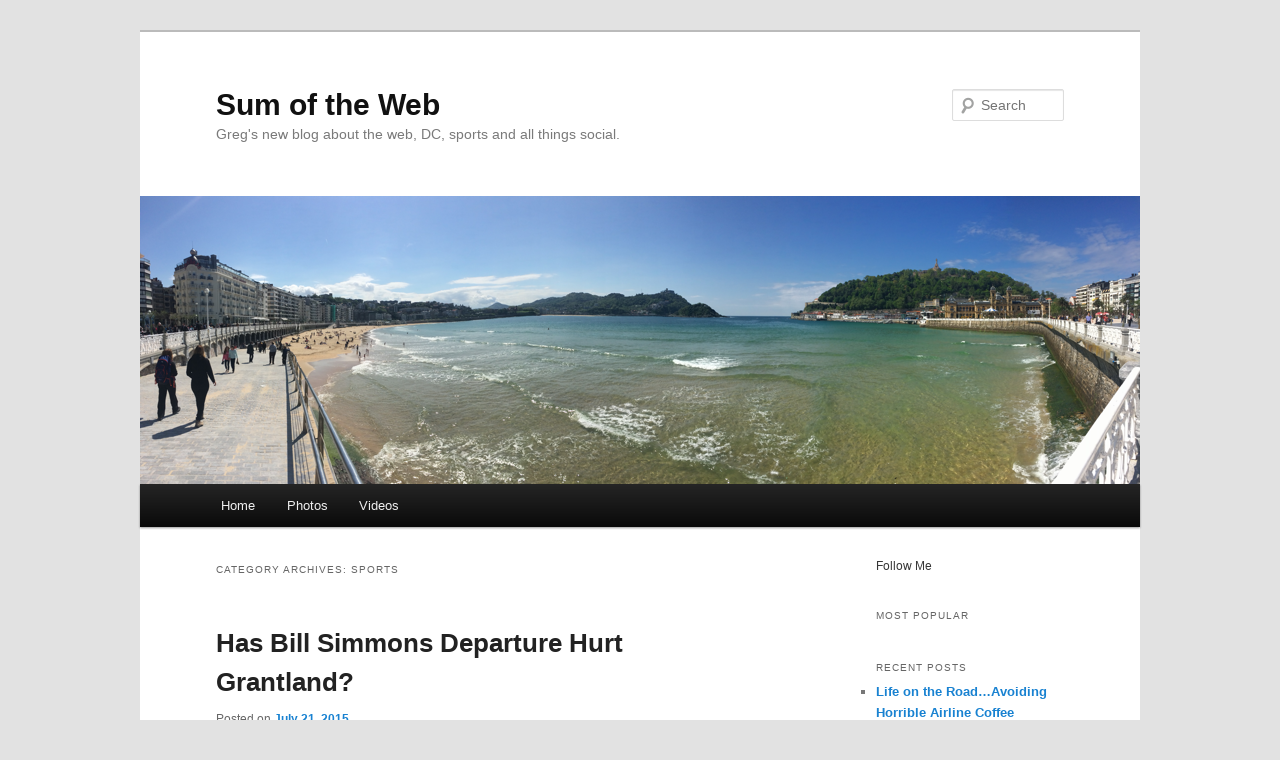

--- FILE ---
content_type: text/html; charset=UTF-8
request_url: https://www.sumoftheweb.com/category/sports/
body_size: 33366
content:
<!DOCTYPE html>
<!--[if IE 6]>
<html id="ie6" dir="ltr" lang="en-US" xmlns:fb="https://www.facebook.com/2008/fbml" xmlns:addthis="https://www.addthis.com/help/api-spec"  prefix="og: https://ogp.me/ns#">
<![endif]-->
<!--[if IE 7]>
<html id="ie7" dir="ltr" lang="en-US" xmlns:fb="https://www.facebook.com/2008/fbml" xmlns:addthis="https://www.addthis.com/help/api-spec"  prefix="og: https://ogp.me/ns#">
<![endif]-->
<!--[if IE 8]>
<html id="ie8" dir="ltr" lang="en-US" xmlns:fb="https://www.facebook.com/2008/fbml" xmlns:addthis="https://www.addthis.com/help/api-spec"  prefix="og: https://ogp.me/ns#">
<![endif]-->
<!--[if !(IE 6) & !(IE 7) & !(IE 8)]><!-->
<html dir="ltr" lang="en-US" xmlns:fb="https://www.facebook.com/2008/fbml" xmlns:addthis="https://www.addthis.com/help/api-spec"  prefix="og: https://ogp.me/ns#">
<!--<![endif]-->
<head>
<meta charset="UTF-8" />
<meta name="viewport" content="width=device-width" />
<title>Sports | Sum of the WebSum of the Web</title>
<link rel="profile" href="http://gmpg.org/xfn/11" />
<link rel="stylesheet" type="text/css" media="all" href="https://www.sumoftheweb.com/wp-content/themes/twentyeleven/style.css" />
<link rel="pingback" href="https://www.sumoftheweb.com/xmlrpc.php" />
<!--[if lt IE 9]>
<script src="https://www.sumoftheweb.com/wp-content/themes/twentyeleven/js/html5.js" type="text/javascript"></script>
<![endif]-->

		<!-- All in One SEO 4.9.1.1 - aioseo.com -->
	<meta name="robots" content="max-image-preview:large" />
	<link rel="canonical" href="https://www.sumoftheweb.com/category/sports/" />
	<link rel="next" href="https://www.sumoftheweb.com/category/sports/page/2/" />
	<meta name="generator" content="All in One SEO (AIOSEO) 4.9.1.1" />
		<script type="application/ld+json" class="aioseo-schema">
			{"@context":"https:\/\/schema.org","@graph":[{"@type":"BreadcrumbList","@id":"https:\/\/www.sumoftheweb.com\/category\/sports\/#breadcrumblist","itemListElement":[{"@type":"ListItem","@id":"https:\/\/www.sumoftheweb.com#listItem","position":1,"name":"Home","item":"https:\/\/www.sumoftheweb.com","nextItem":{"@type":"ListItem","@id":"https:\/\/www.sumoftheweb.com\/category\/sports\/#listItem","name":"Sports"}},{"@type":"ListItem","@id":"https:\/\/www.sumoftheweb.com\/category\/sports\/#listItem","position":2,"name":"Sports","previousItem":{"@type":"ListItem","@id":"https:\/\/www.sumoftheweb.com#listItem","name":"Home"}}]},{"@type":"CollectionPage","@id":"https:\/\/www.sumoftheweb.com\/category\/sports\/#collectionpage","url":"https:\/\/www.sumoftheweb.com\/category\/sports\/","name":"Sports | Sum of the Web","inLanguage":"en-US","isPartOf":{"@id":"https:\/\/www.sumoftheweb.com\/#website"},"breadcrumb":{"@id":"https:\/\/www.sumoftheweb.com\/category\/sports\/#breadcrumblist"}},{"@type":"Organization","@id":"https:\/\/www.sumoftheweb.com\/#organization","name":"Sum of the Web","description":"Greg's new blog about the web, DC, sports and all things social.","url":"https:\/\/www.sumoftheweb.com\/"},{"@type":"WebSite","@id":"https:\/\/www.sumoftheweb.com\/#website","url":"https:\/\/www.sumoftheweb.com\/","name":"Sum of the Web","description":"Greg's new blog about the web, DC, sports and all things social.","inLanguage":"en-US","publisher":{"@id":"https:\/\/www.sumoftheweb.com\/#organization"}}]}
		</script>
		<!-- All in One SEO -->

<link rel='dns-prefetch' href='//secure.gravatar.com' />
<link rel='dns-prefetch' href='//stats.wp.com' />
<link rel='dns-prefetch' href='//v0.wordpress.com' />
<link rel="alternate" type="application/rss+xml" title="Sum of the Web &raquo; Feed" href="https://www.sumoftheweb.com/feed/" />
<link rel="alternate" type="application/rss+xml" title="Sum of the Web &raquo; Comments Feed" href="https://www.sumoftheweb.com/comments/feed/" />
<link rel="alternate" type="application/rss+xml" title="Sum of the Web &raquo; Sports Category Feed" href="https://www.sumoftheweb.com/category/sports/feed/" />
		<!-- This site uses the Google Analytics by MonsterInsights plugin v9.10.1 - Using Analytics tracking - https://www.monsterinsights.com/ -->
		<!-- Note: MonsterInsights is not currently configured on this site. The site owner needs to authenticate with Google Analytics in the MonsterInsights settings panel. -->
					<!-- No tracking code set -->
				<!-- / Google Analytics by MonsterInsights -->
		<style id='wp-img-auto-sizes-contain-inline-css' type='text/css'>
img:is([sizes=auto i],[sizes^="auto," i]){contain-intrinsic-size:3000px 1500px}
/*# sourceURL=wp-img-auto-sizes-contain-inline-css */
</style>
<style id='wp-emoji-styles-inline-css' type='text/css'>

	img.wp-smiley, img.emoji {
		display: inline !important;
		border: none !important;
		box-shadow: none !important;
		height: 1em !important;
		width: 1em !important;
		margin: 0 0.07em !important;
		vertical-align: -0.1em !important;
		background: none !important;
		padding: 0 !important;
	}
/*# sourceURL=wp-emoji-styles-inline-css */
</style>
<style id='wp-block-library-inline-css' type='text/css'>
:root{--wp-block-synced-color:#7a00df;--wp-block-synced-color--rgb:122,0,223;--wp-bound-block-color:var(--wp-block-synced-color);--wp-editor-canvas-background:#ddd;--wp-admin-theme-color:#007cba;--wp-admin-theme-color--rgb:0,124,186;--wp-admin-theme-color-darker-10:#006ba1;--wp-admin-theme-color-darker-10--rgb:0,107,160.5;--wp-admin-theme-color-darker-20:#005a87;--wp-admin-theme-color-darker-20--rgb:0,90,135;--wp-admin-border-width-focus:2px}@media (min-resolution:192dpi){:root{--wp-admin-border-width-focus:1.5px}}.wp-element-button{cursor:pointer}:root .has-very-light-gray-background-color{background-color:#eee}:root .has-very-dark-gray-background-color{background-color:#313131}:root .has-very-light-gray-color{color:#eee}:root .has-very-dark-gray-color{color:#313131}:root .has-vivid-green-cyan-to-vivid-cyan-blue-gradient-background{background:linear-gradient(135deg,#00d084,#0693e3)}:root .has-purple-crush-gradient-background{background:linear-gradient(135deg,#34e2e4,#4721fb 50%,#ab1dfe)}:root .has-hazy-dawn-gradient-background{background:linear-gradient(135deg,#faaca8,#dad0ec)}:root .has-subdued-olive-gradient-background{background:linear-gradient(135deg,#fafae1,#67a671)}:root .has-atomic-cream-gradient-background{background:linear-gradient(135deg,#fdd79a,#004a59)}:root .has-nightshade-gradient-background{background:linear-gradient(135deg,#330968,#31cdcf)}:root .has-midnight-gradient-background{background:linear-gradient(135deg,#020381,#2874fc)}:root{--wp--preset--font-size--normal:16px;--wp--preset--font-size--huge:42px}.has-regular-font-size{font-size:1em}.has-larger-font-size{font-size:2.625em}.has-normal-font-size{font-size:var(--wp--preset--font-size--normal)}.has-huge-font-size{font-size:var(--wp--preset--font-size--huge)}.has-text-align-center{text-align:center}.has-text-align-left{text-align:left}.has-text-align-right{text-align:right}.has-fit-text{white-space:nowrap!important}#end-resizable-editor-section{display:none}.aligncenter{clear:both}.items-justified-left{justify-content:flex-start}.items-justified-center{justify-content:center}.items-justified-right{justify-content:flex-end}.items-justified-space-between{justify-content:space-between}.screen-reader-text{border:0;clip-path:inset(50%);height:1px;margin:-1px;overflow:hidden;padding:0;position:absolute;width:1px;word-wrap:normal!important}.screen-reader-text:focus{background-color:#ddd;clip-path:none;color:#444;display:block;font-size:1em;height:auto;left:5px;line-height:normal;padding:15px 23px 14px;text-decoration:none;top:5px;width:auto;z-index:100000}html :where(.has-border-color){border-style:solid}html :where([style*=border-top-color]){border-top-style:solid}html :where([style*=border-right-color]){border-right-style:solid}html :where([style*=border-bottom-color]){border-bottom-style:solid}html :where([style*=border-left-color]){border-left-style:solid}html :where([style*=border-width]){border-style:solid}html :where([style*=border-top-width]){border-top-style:solid}html :where([style*=border-right-width]){border-right-style:solid}html :where([style*=border-bottom-width]){border-bottom-style:solid}html :where([style*=border-left-width]){border-left-style:solid}html :where(img[class*=wp-image-]){height:auto;max-width:100%}:where(figure){margin:0 0 1em}html :where(.is-position-sticky){--wp-admin--admin-bar--position-offset:var(--wp-admin--admin-bar--height,0px)}@media screen and (max-width:600px){html :where(.is-position-sticky){--wp-admin--admin-bar--position-offset:0px}}

/*# sourceURL=wp-block-library-inline-css */
</style><style id='global-styles-inline-css' type='text/css'>
:root{--wp--preset--aspect-ratio--square: 1;--wp--preset--aspect-ratio--4-3: 4/3;--wp--preset--aspect-ratio--3-4: 3/4;--wp--preset--aspect-ratio--3-2: 3/2;--wp--preset--aspect-ratio--2-3: 2/3;--wp--preset--aspect-ratio--16-9: 16/9;--wp--preset--aspect-ratio--9-16: 9/16;--wp--preset--color--black: #000000;--wp--preset--color--cyan-bluish-gray: #abb8c3;--wp--preset--color--white: #ffffff;--wp--preset--color--pale-pink: #f78da7;--wp--preset--color--vivid-red: #cf2e2e;--wp--preset--color--luminous-vivid-orange: #ff6900;--wp--preset--color--luminous-vivid-amber: #fcb900;--wp--preset--color--light-green-cyan: #7bdcb5;--wp--preset--color--vivid-green-cyan: #00d084;--wp--preset--color--pale-cyan-blue: #8ed1fc;--wp--preset--color--vivid-cyan-blue: #0693e3;--wp--preset--color--vivid-purple: #9b51e0;--wp--preset--gradient--vivid-cyan-blue-to-vivid-purple: linear-gradient(135deg,rgb(6,147,227) 0%,rgb(155,81,224) 100%);--wp--preset--gradient--light-green-cyan-to-vivid-green-cyan: linear-gradient(135deg,rgb(122,220,180) 0%,rgb(0,208,130) 100%);--wp--preset--gradient--luminous-vivid-amber-to-luminous-vivid-orange: linear-gradient(135deg,rgb(252,185,0) 0%,rgb(255,105,0) 100%);--wp--preset--gradient--luminous-vivid-orange-to-vivid-red: linear-gradient(135deg,rgb(255,105,0) 0%,rgb(207,46,46) 100%);--wp--preset--gradient--very-light-gray-to-cyan-bluish-gray: linear-gradient(135deg,rgb(238,238,238) 0%,rgb(169,184,195) 100%);--wp--preset--gradient--cool-to-warm-spectrum: linear-gradient(135deg,rgb(74,234,220) 0%,rgb(151,120,209) 20%,rgb(207,42,186) 40%,rgb(238,44,130) 60%,rgb(251,105,98) 80%,rgb(254,248,76) 100%);--wp--preset--gradient--blush-light-purple: linear-gradient(135deg,rgb(255,206,236) 0%,rgb(152,150,240) 100%);--wp--preset--gradient--blush-bordeaux: linear-gradient(135deg,rgb(254,205,165) 0%,rgb(254,45,45) 50%,rgb(107,0,62) 100%);--wp--preset--gradient--luminous-dusk: linear-gradient(135deg,rgb(255,203,112) 0%,rgb(199,81,192) 50%,rgb(65,88,208) 100%);--wp--preset--gradient--pale-ocean: linear-gradient(135deg,rgb(255,245,203) 0%,rgb(182,227,212) 50%,rgb(51,167,181) 100%);--wp--preset--gradient--electric-grass: linear-gradient(135deg,rgb(202,248,128) 0%,rgb(113,206,126) 100%);--wp--preset--gradient--midnight: linear-gradient(135deg,rgb(2,3,129) 0%,rgb(40,116,252) 100%);--wp--preset--font-size--small: 13px;--wp--preset--font-size--medium: 20px;--wp--preset--font-size--large: 36px;--wp--preset--font-size--x-large: 42px;--wp--preset--spacing--20: 0.44rem;--wp--preset--spacing--30: 0.67rem;--wp--preset--spacing--40: 1rem;--wp--preset--spacing--50: 1.5rem;--wp--preset--spacing--60: 2.25rem;--wp--preset--spacing--70: 3.38rem;--wp--preset--spacing--80: 5.06rem;--wp--preset--shadow--natural: 6px 6px 9px rgba(0, 0, 0, 0.2);--wp--preset--shadow--deep: 12px 12px 50px rgba(0, 0, 0, 0.4);--wp--preset--shadow--sharp: 6px 6px 0px rgba(0, 0, 0, 0.2);--wp--preset--shadow--outlined: 6px 6px 0px -3px rgb(255, 255, 255), 6px 6px rgb(0, 0, 0);--wp--preset--shadow--crisp: 6px 6px 0px rgb(0, 0, 0);}:where(.is-layout-flex){gap: 0.5em;}:where(.is-layout-grid){gap: 0.5em;}body .is-layout-flex{display: flex;}.is-layout-flex{flex-wrap: wrap;align-items: center;}.is-layout-flex > :is(*, div){margin: 0;}body .is-layout-grid{display: grid;}.is-layout-grid > :is(*, div){margin: 0;}:where(.wp-block-columns.is-layout-flex){gap: 2em;}:where(.wp-block-columns.is-layout-grid){gap: 2em;}:where(.wp-block-post-template.is-layout-flex){gap: 1.25em;}:where(.wp-block-post-template.is-layout-grid){gap: 1.25em;}.has-black-color{color: var(--wp--preset--color--black) !important;}.has-cyan-bluish-gray-color{color: var(--wp--preset--color--cyan-bluish-gray) !important;}.has-white-color{color: var(--wp--preset--color--white) !important;}.has-pale-pink-color{color: var(--wp--preset--color--pale-pink) !important;}.has-vivid-red-color{color: var(--wp--preset--color--vivid-red) !important;}.has-luminous-vivid-orange-color{color: var(--wp--preset--color--luminous-vivid-orange) !important;}.has-luminous-vivid-amber-color{color: var(--wp--preset--color--luminous-vivid-amber) !important;}.has-light-green-cyan-color{color: var(--wp--preset--color--light-green-cyan) !important;}.has-vivid-green-cyan-color{color: var(--wp--preset--color--vivid-green-cyan) !important;}.has-pale-cyan-blue-color{color: var(--wp--preset--color--pale-cyan-blue) !important;}.has-vivid-cyan-blue-color{color: var(--wp--preset--color--vivid-cyan-blue) !important;}.has-vivid-purple-color{color: var(--wp--preset--color--vivid-purple) !important;}.has-black-background-color{background-color: var(--wp--preset--color--black) !important;}.has-cyan-bluish-gray-background-color{background-color: var(--wp--preset--color--cyan-bluish-gray) !important;}.has-white-background-color{background-color: var(--wp--preset--color--white) !important;}.has-pale-pink-background-color{background-color: var(--wp--preset--color--pale-pink) !important;}.has-vivid-red-background-color{background-color: var(--wp--preset--color--vivid-red) !important;}.has-luminous-vivid-orange-background-color{background-color: var(--wp--preset--color--luminous-vivid-orange) !important;}.has-luminous-vivid-amber-background-color{background-color: var(--wp--preset--color--luminous-vivid-amber) !important;}.has-light-green-cyan-background-color{background-color: var(--wp--preset--color--light-green-cyan) !important;}.has-vivid-green-cyan-background-color{background-color: var(--wp--preset--color--vivid-green-cyan) !important;}.has-pale-cyan-blue-background-color{background-color: var(--wp--preset--color--pale-cyan-blue) !important;}.has-vivid-cyan-blue-background-color{background-color: var(--wp--preset--color--vivid-cyan-blue) !important;}.has-vivid-purple-background-color{background-color: var(--wp--preset--color--vivid-purple) !important;}.has-black-border-color{border-color: var(--wp--preset--color--black) !important;}.has-cyan-bluish-gray-border-color{border-color: var(--wp--preset--color--cyan-bluish-gray) !important;}.has-white-border-color{border-color: var(--wp--preset--color--white) !important;}.has-pale-pink-border-color{border-color: var(--wp--preset--color--pale-pink) !important;}.has-vivid-red-border-color{border-color: var(--wp--preset--color--vivid-red) !important;}.has-luminous-vivid-orange-border-color{border-color: var(--wp--preset--color--luminous-vivid-orange) !important;}.has-luminous-vivid-amber-border-color{border-color: var(--wp--preset--color--luminous-vivid-amber) !important;}.has-light-green-cyan-border-color{border-color: var(--wp--preset--color--light-green-cyan) !important;}.has-vivid-green-cyan-border-color{border-color: var(--wp--preset--color--vivid-green-cyan) !important;}.has-pale-cyan-blue-border-color{border-color: var(--wp--preset--color--pale-cyan-blue) !important;}.has-vivid-cyan-blue-border-color{border-color: var(--wp--preset--color--vivid-cyan-blue) !important;}.has-vivid-purple-border-color{border-color: var(--wp--preset--color--vivid-purple) !important;}.has-vivid-cyan-blue-to-vivid-purple-gradient-background{background: var(--wp--preset--gradient--vivid-cyan-blue-to-vivid-purple) !important;}.has-light-green-cyan-to-vivid-green-cyan-gradient-background{background: var(--wp--preset--gradient--light-green-cyan-to-vivid-green-cyan) !important;}.has-luminous-vivid-amber-to-luminous-vivid-orange-gradient-background{background: var(--wp--preset--gradient--luminous-vivid-amber-to-luminous-vivid-orange) !important;}.has-luminous-vivid-orange-to-vivid-red-gradient-background{background: var(--wp--preset--gradient--luminous-vivid-orange-to-vivid-red) !important;}.has-very-light-gray-to-cyan-bluish-gray-gradient-background{background: var(--wp--preset--gradient--very-light-gray-to-cyan-bluish-gray) !important;}.has-cool-to-warm-spectrum-gradient-background{background: var(--wp--preset--gradient--cool-to-warm-spectrum) !important;}.has-blush-light-purple-gradient-background{background: var(--wp--preset--gradient--blush-light-purple) !important;}.has-blush-bordeaux-gradient-background{background: var(--wp--preset--gradient--blush-bordeaux) !important;}.has-luminous-dusk-gradient-background{background: var(--wp--preset--gradient--luminous-dusk) !important;}.has-pale-ocean-gradient-background{background: var(--wp--preset--gradient--pale-ocean) !important;}.has-electric-grass-gradient-background{background: var(--wp--preset--gradient--electric-grass) !important;}.has-midnight-gradient-background{background: var(--wp--preset--gradient--midnight) !important;}.has-small-font-size{font-size: var(--wp--preset--font-size--small) !important;}.has-medium-font-size{font-size: var(--wp--preset--font-size--medium) !important;}.has-large-font-size{font-size: var(--wp--preset--font-size--large) !important;}.has-x-large-font-size{font-size: var(--wp--preset--font-size--x-large) !important;}
/*# sourceURL=global-styles-inline-css */
</style>

<style id='classic-theme-styles-inline-css' type='text/css'>
/*! This file is auto-generated */
.wp-block-button__link{color:#fff;background-color:#32373c;border-radius:9999px;box-shadow:none;text-decoration:none;padding:calc(.667em + 2px) calc(1.333em + 2px);font-size:1.125em}.wp-block-file__button{background:#32373c;color:#fff;text-decoration:none}
/*# sourceURL=/wp-includes/css/classic-themes.min.css */
</style>
<link rel='stylesheet' id='addthis_all_pages-css' href='https://www.sumoftheweb.com/wp-content/plugins/addthis/frontend/build/addthis_wordpress_public.min.css?ver=6.9' type='text/css' media='all' />
<link rel="https://api.w.org/" href="https://www.sumoftheweb.com/wp-json/" /><link rel="alternate" title="JSON" type="application/json" href="https://www.sumoftheweb.com/wp-json/wp/v2/categories/93" /><link rel="EditURI" type="application/rsd+xml" title="RSD" href="https://www.sumoftheweb.com/xmlrpc.php?rsd" />
<meta name="generator" content="WordPress 6.9" />
	<style>img#wpstats{display:none}</style>
		<meta name="google-site-verification" content="adBsJN8JV5ifqQDdCbHF_XpDyxenVd8ZVYsLrJN9sdc" /><meta name="google-site-verification" content="xM4CfA07_Qr1UGlWC5XZLjdiHmgiJFZexFsAYBoGVRc" /><script data-cfasync="false" type="text/javascript">if (window.addthis_product === undefined) { window.addthis_product = "wpp"; } if (window.wp_product_version === undefined) { window.wp_product_version = "wpp-6.2.7"; } if (window.addthis_share === undefined) { window.addthis_share = {}; } if (window.addthis_config === undefined) { window.addthis_config = {"data_track_clickback":true,"ignore_server_config":true,"ui_atversion":300,"data_track_addressbar":true}; } if (window.addthis_layers === undefined) { window.addthis_layers = {}; } if (window.addthis_layers_tools === undefined) { window.addthis_layers_tools = [{"share":{"counts":"none","numPreferredServices":5,"mobile":false,"position":"left","theme":"transparent"}},{"dock":{"follow":"off","buttonBarTheme":"light","buttonBarPosition":"bottom"}}]; } else { window.addthis_layers_tools.push({"share":{"counts":"none","numPreferredServices":5,"mobile":false,"position":"left","theme":"transparent"}}); window.addthis_layers_tools.push({"dock":{"follow":"off","buttonBarTheme":"light","buttonBarPosition":"bottom"}});  } if (window.addthis_plugin_info === undefined) { window.addthis_plugin_info = {"info_status":"enabled","cms_name":"WordPress","plugin_name":"Share Buttons by AddThis","plugin_version":"6.2.7","plugin_mode":"WordPress","anonymous_profile_id":"wp-f02c74b1ea114d4906fe781ac8527572","page_info":{"template":"categories","post_type":""},"sharing_enabled_on_post_via_metabox":false}; } 
                    (function() {
                      var first_load_interval_id = setInterval(function () {
                        if (typeof window.addthis !== 'undefined') {
                          window.clearInterval(first_load_interval_id);
                          if (typeof window.addthis_layers !== 'undefined' && Object.getOwnPropertyNames(window.addthis_layers).length > 0) {
                            window.addthis.layers(window.addthis_layers);
                          }
                          if (Array.isArray(window.addthis_layers_tools)) {
                            for (i = 0; i < window.addthis_layers_tools.length; i++) {
                              window.addthis.layers(window.addthis_layers_tools[i]);
                            }
                          }
                        }
                     },1000)
                    }());
                </script> <script data-cfasync="false" type="text/javascript" src="https://s7.addthis.com/js/300/addthis_widget.js#pubid=gbcypes" async="async"></script><meta data-pso-pv="1.2.0" data-pso-pt="category" data-pso-th="4071293f4d9a344212edf84d77736070"><script async src="//pagead2.googlesyndication.com/pagead/js/adsbygoogle.js"></script><script pagespeed_no_defer="" data-pso-version="20170502_060509">window.dynamicgoogletags={config:[]};dynamicgoogletags.config=["ca-pub-8286259765816072",[[[["BODY",0,null,[]],["10px","10px",1],2,null,"9585073004",0],[["ARTICLE",0,null,[],2],["10px","24.375px",0],0,null,"3538539405",0]]],[[[[null,[[20,20]],null,34,1,1]],[[["BODY",0,null,[]],["10px","10px",1],1,[4],null,0,null,null,2],[["HEADER",0,null,[]],["7.80000019073486px","10px",1],0,[4],null,0,null,null,4],[["HEADER",0,null,[]],["10px","10px",1],1,[4],null,0,null,null,4],[["HEADER",0,null,[]],["10px","10px",1],2,[2],null,0,null,null,4],[["HEADER",0,null,[]],["7.80000019073486px","10.3999996185303px",1],3,[2],null,0,null,null,4],[["DIV",null,"main",[]],["10px","10.3999996185303px",1],0,[2],null,0,null,null,5],[["DIV",null,"content",[]],["10px","10px",1],3,[1],null,0,null,null,7],[["DIV",null,"primary",[]],["9.59919929504395px","10px",1],3,[1],null,0,null,null,6],[["DIV",null,"secondary",[]],["10px","10px",1],1,[1],null,0,null,null,6],[["ASIDE",null,"text-3",[]],["10px","10px",1],3,[1],null,0,null,null,7],[["ASIDE",null,"text-4",[]],["10px","10px",1],3,[1],null,0,null,null,7],[["ASIDE",null,"recent-posts-2",[]],["10px","10px",1],3,[1],null,0,null,null,7],[["DIV",null,"secondary",[]],["10px","10px",1],2,[3],null,0,null,null,6],[["DIV",null,"secondary",[]],["10px","10px",1],3,[3],null,0,null,null,6],[["DIV",null,"page",[]],["10px","10.3999996185303px",1],3,[3],null,0,null,null,4],[["BODY",0,null,[]],["10px","10px",1],2,[5],null,0,null,null,2],[["ARTICLE",0,null,[],1],["10px","13px",0],0,[0],null,0,null,null,10],[["ARTICLE",0,null,[],2],["10px","13px",0],0,[0],null,0,null,null,10],[["ARTICLE",0,null,[],-1],["10px","13px",0],3,[0],null,0,null,null,10],[["ARTICLE",1,null,[],1],["10px","13px",0],0,[0],null,0,null,null,10],[["ARTICLE",1,null,[],2],["10px","13px",0],0,[0],null,0,null,null,10],[["ARTICLE",1,null,[],-1],["10px","13px",0],3,[0],null,0,null,null,10],[["ARTICLE",2,null,[],1],["10px","10px",0],0,[0],null,0],[["ARTICLE",2,null,[],2],["10px","10px",0],0,[0],null,0],[["ARTICLE",2,null,[],-1],["5.19999980926514px","13px",0],3,[0],null,0,null,null,10],[["ARTICLE",0,null,[],3],["10px","10px",0],0,[0],null,0,null,null,11],[["ARTICLE",1,null,[],3],["10px","21.125px",0],0,[0],null,0,null,null,10],[["ARTICLE",2,null,[],3],["10px","10px",0],0,[0],null,0]],["7930703800","9407437006","1884170209","3360903406","4837636600"],["ARTICLE",null,null,[]],"20170214_040801"]],"WordPressCategory","3817741003",null,0.01,null,[null,1494933701574],0.01,0,null,null,"http://www.sumoftheweb.com"];(function(){var h=this,aa=function(a){var b=typeof a;if("object"==b)if(a){if(a instanceof Array)return"array";if(a instanceof Object)return b;var c=Object.prototype.toString.call(a);if("[object Window]"==c)return"object";if("[object Array]"==c||"number"==typeof a.length&&"undefined"!=typeof a.splice&&"undefined"!=typeof a.propertyIsEnumerable&&!a.propertyIsEnumerable("splice"))return"array";if("[object Function]"==c||"undefined"!=typeof a.call&&"undefined"!=typeof a.propertyIsEnumerable&&!a.propertyIsEnumerable("call"))return"function"}else return"null";
else if("function"==b&&"undefined"==typeof a.call)return"object";return b},p=function(a){return"number"==typeof a},ba=function(a,b){var c=Array.prototype.slice.call(arguments,1);return function(){var b=c.slice();b.push.apply(b,arguments);return a.apply(this,b)}},r=function(a,b){function c(){}c.prototype=b.prototype;a.Sa=b.prototype;a.prototype=new c;a.prototype.constructor=a;a.Ua=function(a,c,f){for(var d=Array(arguments.length-2),e=2;e<arguments.length;e++)d[e-2]=arguments[e];return b.prototype[c].apply(a,
d)}};var ca=document,da=window;var ea=String.prototype.trim?function(a){return a.trim()}:function(a){return a.replace(/^[\s\xa0]+|[\s\xa0]+$/g,"")},fa=function(a,b){return a<b?-1:a>b?1:0},ga=function(a){return String(a).replace(/\-([a-z])/g,function(a,c){return c.toUpperCase()})};var ha=Array.prototype.forEach?function(a,b,c){Array.prototype.forEach.call(a,b,c)}:function(a,b,c){for(var d=a.length,e="string"==typeof a?a.split(""):a,f=0;f<d;f++)f in e&&b.call(c,e[f],f,a)};var t;a:{var ia=h.navigator;if(ia){var ja=ia.userAgent;if(ja){t=ja;break a}}t=""}var v=function(a){return-1!=t.indexOf(a)};var ka=function(a){ka[" "](a);return a};ka[" "]=function(){};var ma=function(a,b){var c=la;Object.prototype.hasOwnProperty.call(c,a)||(c[a]=b(a))};var na=v("Opera"),w=v("Trident")||v("MSIE"),oa=v("Edge"),pa=v("Gecko")&&!(-1!=t.toLowerCase().indexOf("webkit")&&!v("Edge"))&&!(v("Trident")||v("MSIE"))&&!v("Edge"),qa=-1!=t.toLowerCase().indexOf("webkit")&&!v("Edge"),ra=function(){var a=h.document;return a?a.documentMode:void 0},sa;
a:{var ta="",ua=function(){var a=t;if(pa)return/rv\:([^\);]+)(\)|;)/.exec(a);if(oa)return/Edge\/([\d\.]+)/.exec(a);if(w)return/\b(?:MSIE|rv)[: ]([^\);]+)(\)|;)/.exec(a);if(qa)return/WebKit\/(\S+)/.exec(a);if(na)return/(?:Version)[ \/]?(\S+)/.exec(a)}();ua&&(ta=ua?ua[1]:"");if(w){var va=ra();if(null!=va&&va>parseFloat(ta)){sa=String(va);break a}}sa=ta}
var wa=sa,la={},xa=function(a){ma(a,function(){for(var b=0,c=ea(String(wa)).split("."),d=ea(String(a)).split("."),e=Math.max(c.length,d.length),f=0;0==b&&f<e;f++){var g=c[f]||"",k=d[f]||"";do{g=/(\d*)(\D*)(.*)/.exec(g)||["","","",""];k=/(\d*)(\D*)(.*)/.exec(k)||["","","",""];if(0==g[0].length&&0==k[0].length)break;b=fa(0==g[1].length?0:parseInt(g[1],10),0==k[1].length?0:parseInt(k[1],10))||fa(0==g[2].length,0==k[2].length)||fa(g[2],k[2]);g=g[3];k=k[3]}while(0==b)}return 0<=b})},ya;var za=h.document;
ya=za&&w?ra()||("CSS1Compat"==za.compatMode?parseInt(wa,10):5):void 0;var Aa;if(!(Aa=!pa&&!w)){var Ba;if(Ba=w)Ba=9<=Number(ya);Aa=Ba}Aa||pa&&xa("1.9.1");w&&xa("9");var x=function(a,b,c,d){this.top=a;this.right=b;this.bottom=c;this.left=d};x.prototype.floor=function(){this.top=Math.floor(this.top);this.right=Math.floor(this.right);this.bottom=Math.floor(this.bottom);this.left=Math.floor(this.left);return this};var Da=function(){var a=Ca;try{var b;if(b=!!a&&null!=a.location.href)a:{try{ka(a.foo);b=!0;break a}catch(c){}b=!1}return b}catch(c){return!1}},Ea=function(a,b){for(var c in a)Object.prototype.hasOwnProperty.call(a,c)&&b.call(void 0,a[c],c,a)};var Fa=function(){var a=!1;try{var b=Object.defineProperty({},"passive",{get:function(){a=!0}});h.addEventListener("test",null,b)}catch(c){}return a}();var Ga=function(a){h.google_image_requests||(h.google_image_requests=[]);var b=h.document.createElement("img");b.src=a;h.google_image_requests.push(b)};var Ha=!!window.google_async_iframe_id,Ca=Ha&&window.parent||window;var Ia=function(a,b,c,d,e){this.ma=c||4E3;this.H=a||"&";this.ya=b||",$";this.T=void 0!==d?d:"trn";this.Ta=e||null;this.xa=!1;this.V={};this.Ka=0;this.L=[]},Ka=function(a,b,c,d,e){var f=[];Ea(a,function(a,k){(a=Ja(a,b,c,d,e))&&f.push(k+"="+a)});return f.join(b)},Ja=function(a,b,c,d,e){if(null==a)return"";b=b||"&";c=c||",$";"string"==typeof c&&(c=c.split(""));if(a instanceof Array){if(d=d||0,d<c.length){for(var f=[],g=0;g<a.length;g++)f.push(Ja(a[g],b,c,d+1,e));return f.join(c[d])}}else if("object"==
typeof a)return e=e||0,2>e?encodeURIComponent(Ka(a,b,c,d,e+1)):"...";return encodeURIComponent(String(a))},Ma=function(a,b,c,d){b=b+"//"+c+d;var e=La(a)-d.length-0;if(0>e)return"";a.L.sort(function(a,b){return a-b});d=null;c="";for(var f=0;f<a.L.length;f++)for(var g=a.L[f],k=a.V[g],m=0;m<k.length;m++){if(!e){d=null==d?g:d;break}var l=Ka(k[m],a.H,a.ya);if(l){l=c+l;if(e>=l.length){e-=l.length;b+=l;c=a.H;break}else a.xa&&(c=e,l[c-1]==a.H&&--c,b+=l.substr(0,c),c=a.H,e=0);d=null==d?g:d}}f="";a.T&&null!=
d&&(f=c+a.T+"="+(a.Ta||d));return b+f+""},La=function(a){if(!a.T)return a.ma;var b=1,c;for(c in a.V)b=c.length>b?c.length:b;return a.ma-a.T.length-b-a.H.length-1};var Pa=function(a,b,c,d){var e=Na;if((c?e.Qa:Math.random())<(d||e.Ba))try{if(b instanceof Ia)var f=b;else f=new Ia,Ea(b,function(a,b){var c=f,d=c.Ka++,e={};e[b]=a;a=[e];c.L.push(d);c.V[d]=a});var g=Ma(f,e.Na,e.Da,e.Ma+a+"&");g&&Ga(g)}catch(k){}};var Qa=function(a,b){this.events=[];this.Z=b||h;var c=null;b&&(b.google_js_reporting_queue=b.google_js_reporting_queue||[],this.events=b.google_js_reporting_queue,c=b.google_measure_js_timing);this.ja=null!=c?c:Math.random()<a;a:{try{var d=(this.Z||h).top.location.hash;if(d){var e=d.match(/\bdeid=([\d,]+)/);var f=e&&e[1]||"";break a}}catch(g){}f=""}a=f;b=this.Z.performance;this.sa=!!(b&&b.mark&&b.clearMarks&&a.indexOf&&0<a.indexOf("1337"))};
Qa.prototype.disable=function(){this.sa&&ha(this.events,this.Aa,this);this.events.length=0;this.ja=!1};Qa.prototype.Aa=function(a){if(a&&this.sa){var b=this.Z.performance;b.clearMarks("goog_"+a.uniqueId+"_start");b.clearMarks("goog_"+a.uniqueId+"_end")}};var Na,y;if(Ha&&!Da()){var Ra="."+ca.domain;try{for(;2<Ra.split(".").length&&!Da();)ca.domain=Ra=Ra.substr(Ra.indexOf(".")+1),Ca=window.parent}catch(a){}Da()||(Ca=window)}y=Ca;var Sa=new Qa(1,y);Na=new function(){this.Na="http:"===da.location.protocol?"http:":"https:";this.Da="pagead2.googlesyndication.com";this.Ma="/pagead/gen_204?id=";this.Ba=.01;this.Qa=Math.random()};
if("complete"==y.document.readyState)y.google_measure_js_timing||Sa.disable();else if(Sa.ja){var Ta=function(){y.google_measure_js_timing||Sa.disable()};y.addEventListener?y.addEventListener("load",Ta,Fa?void 0:!1):y.attachEvent&&y.attachEvent("onload",Ta)};var z=function(){},Ua="function"==typeof Uint8Array,B=function(a,b,c){a.a=null;b||(b=[]);a.Wa=void 0;a.M=-1;a.l=b;a:{if(a.l.length){b=a.l.length-1;var d=a.l[b];if(d&&"object"==typeof d&&"array"!=aa(d)&&!(Ua&&d instanceof Uint8Array)){a.R=b-a.M;a.G=d;break a}}a.R=Number.MAX_VALUE}a.Va={};if(c)for(b=0;b<c.length;b++)d=c[b],d<a.R?(d+=a.M,a.l[d]=a.l[d]||A):a.G[d]=a.G[d]||A},A=[],C=function(a,b){if(b<a.R){b+=a.M;var c=a.l[b];return c===A?a.l[b]=[]:c}c=a.G[b];return c===A?a.G[b]=[]:c},Wa=function(a){a=
C(Va,a);return null==a?a:+a},D=function(a,b,c){b<a.R?a.l[b+a.M]=c:a.G[b]=c},E=function(a,b,c){a.a||(a.a={});if(!a.a[c]){var d=C(a,c);d&&(a.a[c]=new b(d))}return a.a[c]},F=function(a,b,c){a.a||(a.a={});if(!a.a[c]){for(var d=C(a,c),e=[],f=0;f<d.length;f++)e[f]=new b(d[f]);a.a[c]=e}b=a.a[c];b==A&&(b=a.a[c]=[]);return b},Xa=function(a,b,c){a.a||(a.a={});c=c||[];for(var d=[],e=0;e<c.length;e++)d[e]=G(c[e]);a.a[b]=c;D(a,b,d)},Ya=function(a){if(a.a)for(var b in a.a){var c=a.a[b];if("array"==aa(c))for(var d=
0;d<c.length;d++)c[d]&&G(c[d]);else c&&G(c)}},G=function(a){Ya(a);return a.l};z.prototype.toString=function(){Ya(this);return this.l.toString()};var Za=function(a){var b;if("array"==aa(a)){for(var c=Array(a.length),d=0;d<a.length;d++)null!=(b=a[d])&&(c[d]="object"==typeof b?Za(b):b);return c}if(Ua&&a instanceof Uint8Array)return new Uint8Array(a);c={};for(d in a)null!=(b=a[d])&&(c[d]="object"==typeof b?Za(b):b);return c};var H=function(a){this.oa={};this.oa.c=a;this.o=[];this.u=null;this.v=[];this.fa=0};H.prototype.g=function(a){for(var b=0;b<this.o.length;b++)if(this.o[b]==a)return this;this.o.push(a);return this};var $a=function(a,b){a.u=a.u?a.u:b;return a};H.prototype.C=function(a){for(var b=0;b<this.v.length;b++)if(this.v[b]==a)return this;this.v.push(a);return this};
H.prototype.getData=function(a){var b=this.oa,c={};for(d in b)c[d]=b[d];0<this.fa&&(c.t=this.fa);c.err=this.o.join();c.warn=this.v.join();if(this.u){c.excp_n=this.u.name;c.excp_m=this.u.message&&this.u.message.substring(0,512);if(b=this.u.stack){var d=this.u.stack;try{-1==d.indexOf("")&&(d="\n"+d);for(var e;d!=e;)e=d,d=d.replace(/((https?:\/..*\/)[^\/:]*:\d+(?:.|\n)*)\2/,"$1");b=d.replace(/\n */g,"\n")}catch(f){b=""}}c.excp_s=b}c.w=0<a.innerWidth?a.innerWidth:null;c.h=0<a.innerHeight?a.innerHeight:
null;return c};var bb=function(a,b){ab(a,a.Ga,a.X,b)},ab=function(a,b,c,d){var e=d.u;d=d.getData(a.K);a.Ia?(d.type=b,a.K.console.log(d),e&&a.K.console.error(e)):0<c&&(d.r=c,Pa(b,d,"jserror"!=b,c))};var I=function(a){return a.dynamicgoogletags=a.dynamicgoogletags||{}};var J=function(a){B(this,a,cb)};r(J,z);var cb=[4];J.prototype.getId=function(){return C(this,3)};var K=function(a){B(this,a,null)};r(K,z);var db=function(a){B(this,a,null)};r(db,z);var L=function(a){return E(a,J,1)},M=function(a){B(this,a,eb)};r(M,z);var eb=[1];M.prototype.i=function(){return F(this,db,1)};M.prototype.qa=function(a){Xa(this,1,a)};var N=function(a){B(this,a,fb)};r(N,z);var fb=[2],gb=function(a){B(this,a,null)};r(gb,z);N.prototype.la=function(){return C(this,3)};N.prototype.ra=function(a){D(this,3,a)};var O=function(a){B(this,a,hb)};r(O,z);var hb=[1,2,3];O.prototype.i=function(){return F(this,db,2)};
O.prototype.qa=function(a){Xa(this,2,a)};var P=function(a){B(this,a,ib)};r(P,z);var ib=[3],jb=function(a){B(this,a,null)};r(jb,z);P.prototype.A=function(){return C(this,1)};P.prototype.D=function(){return E(this,M,2)};P.prototype.O=function(){return C(this,4)};P.prototype.la=function(){return C(this,5)};P.prototype.ra=function(a){D(this,5,a)};P.prototype.N=function(){return E(this,jb,9)};var kb=function(a){this.m=a;this.ua=[]};kb.prototype.f=function(){return 0<F(this.m,O,3).length?F(this.m,O,3)[0]:null};var lb=function(a){var b=["adsbygoogle-placeholder"];a=a.className?a.className.split(/\s+/):[];for(var c={},d=0;d<a.length;++d)c[a[d]]=!0;for(d=0;d<b.length;++d)if(!c[b[d]])return!1;return!0};var mb=function(a,b){for(var c=0;c<b.length;c++){var d=b[c],e=ga(d.Xa);a[e]=d.value}},pb=function(a,b){var c=nb;b.setAttribute("data-adsbygoogle-status","reserved");b={element:b};(c=c&&c.Oa)&&(b.params=c);ob(a).push(b)},ob=function(a){return a.adsbygoogle=a.adsbygoogle||[]};var qb=function(a,b){if(!a)return!1;a=b.getComputedStyle?b.getComputedStyle(a,null):a.currentStyle;if(!a)return!1;a=a.cssFloat||a.styleFloat;return"left"==a||"right"==a},rb=function(a){for(a=a.previousSibling;a&&1!=a.nodeType;)a=a.previousSibling;return a?a:null},sb=function(a){return!!a.nextSibling||!!a.parentNode&&sb(a.parentNode)};var tb=function(a,b){var c=a.length;if(null!=c)for(var d=0;d<c;d++)b.call(void 0,a[d],d)};var ub=function(a,b,c,d){this.na=a;this.aa=b;this.ba=c;this.P=d};ub.prototype.query=function(a){var b=[];try{b=a.querySelectorAll(this.na)}catch(f){}if(!b.length)return[];a=b;b=a.length;if(0<b){for(var c=Array(b),d=0;d<b;d++)c[d]=a[d];a=c}else a=[];a=vb(this,a);p(this.aa)&&(b=this.aa,0>b&&(b+=a.length),a=0<=b&&b<a.length?[a[b]]:[]);if(p(this.ba)){b=[];for(c=0;c<a.length;c++){var d=wb(a[c]),e=this.ba;0>e&&(e+=d.length);0<=e&&e<d.length&&b.push(d[e])}a=b}return a};
ub.prototype.toString=function(){return JSON.stringify({nativeQuery:this.na,occurrenceIndex:this.aa,paragraphIndex:this.ba,ignoreMode:this.P})};
var vb=function(a,b){if(null==a.P)return b;switch(a.P){case 1:return b.slice(1);case 2:return b.slice(0,b.length-1);case 3:return b.slice(1,b.length-1);case 0:return b;default:throw Error("Unknown ignore mode: "+a.P);}},wb=function(a){var b=[];tb(a.getElementsByTagName("p"),function(a){100<=xb(a)&&b.push(a)});return b},xb=function(a){if(3==a.nodeType)return a.length;if(1!=a.nodeType||"SCRIPT"==a.tagName)return 0;var b=0;tb(a.childNodes,function(a){b+=xb(a)});return b},yb=function(a){return 0==a.length||
isNaN(a[0])?a:"\\"+(30+parseInt(a[0],10))+" "+a.substring(1)};var zb=function(a,b){var c=0,d=C(a,6);if(void 0!==d)switch(d){case 0:c=1;break;case 1:c=2;break;case 2:c=3}var d=null,e=C(a,7);if(C(a,1)||a.getId()||0<C(a,4).length){var f=a.getId(),g=C(a,1),e=C(a,4),d=C(a,2);a=C(a,5);var k="";g&&(k+=g);f&&(k+="#"+yb(f));if(e)for(f=0;f<e.length;f++)k+="."+yb(e[f]);d=(e=k)?new ub(e,d,a,c):null}else e&&(d=new ub(e,C(a,2),C(a,5),c));return d?d.query(b):[]},Ab=function(a,b){if(a==b)return!0;if(!a||!b||C(a,1)!=C(b,1)||C(a,2)!=C(b,2)||a.getId()!=b.getId()||C(a,7)!=C(b,
7)||C(a,5)!=C(b,5)||C(a,6)!=C(b,6))return!1;a=C(a,4);b=C(b,4);if(a||b)if(a&&b&&a.length==b.length)for(var c=0;c<a.length;c++){if(a[c]!=b[c])return!1}else return!1;return!0};var Bb=function(a){a=a.document;return("CSS1Compat"==a.compatMode?a.documentElement:a.body)||{}},Cb=function(a){return void 0===a.pageYOffset?(a.document.documentElement||a.document.body.parentNode||a.document.body).scrollTop:a.pageYOffset};var Db=function(a,b){b=L(b);if(!b)return null;a=zb(b,a);return 0<a.length?a[0]:null},Fb=function(a,b){b=Eb(a,b,!0);return p(b)&&!(b<=Bb(a).clientHeight)},Gb=function(a,b){return a.body?b-a.body.getBoundingClientRect().top:b},Eb=function(a,b,c){if(!c||!p(C(b,8))){var d=Db(a.document,b);if(d){var e=null!=E(b,K,2)?C(E(b,K,2),3):void 0;c=a.document.createElement("div");c.className="googlepublisherpluginad";var f=c.style;f.textAlign="center";f.width="100%";f.height="0px";f.clear=e?"both":"none";Hb(c,d,
C(b,3));d=c.getBoundingClientRect().top+Cb(a);c.parentNode.removeChild(c);D(b,8,d)}}b=C(b,8);return p(b)?b-Cb(a):null},Ib={0:0,1:1,2:2,3:3},Jb={0:"auto",1:"horizontal",2:"vertical",3:"rectangle"},Kb=function(a,b){a.sort(function(a,d){a=Eb(b,a,!0);a=p(a)?a:Number.POSITIVE_INFINITY;d=Eb(b,d,!0);d=p(d)?d:Number.POSITIVE_INFINITY;return a-d})},Hb=function(a,b,c){switch(Ib[c]){case 0:b.parentNode&&b.parentNode.insertBefore(a,b);break;case 3:if(c=b.parentNode){var d=b.nextSibling;if(d&&d.parentNode!=c)for(;d&&
8==d.nodeType;)d=d.nextSibling;c.insertBefore(a,d)}break;case 1:b.insertBefore(a,b.firstChild);break;case 2:b.appendChild(a)}if(1!=b.nodeType?0:"INS"==b.tagName&&lb(b))b.style.display="block"};var nb=new function(){this.ia="googlepublisherpluginad";this.Oa={google_tag_origin:"pso"}},Q=function(a){this.b=a;this.j=[];this.ea=0;this.o=[];this.v=[];this.Y=null;this.pa=!1},Lb=function(a,b){a=E(a.f(),J,4);if(!(a&&b&&C(b,1)==C(a,1)&&b.getId()==a.getId()&&p(C(b,2))&&p(C(b,5))))return!1;a=C(a,4);b=C(b,4);if(a.length!=b.length)return!1;for(var c=0;c<a.length;++c)if(b[c]!=a[c])return!1;return!0},Mb=function(a){var b=p(void 0)?void 0:20;var c=a.f();var d=c.i(),e=E(c,J,4);if(!(a.pa||0>=b)&&e&&0!=zb(e,
a.b.document).length){a.pa=!0;for(var f=[],g=0;g<d.length;++g){var k=d[g];var m=L(k);Lb(a,m)&&(c=C(m,2),m=C(m,5),null!=c&&null!=m&&0<=c&&0<=m&&(!f[c]||C(L(f[c]),5)<m)&&(f[c]=k))}m=0;d=zb(e,a.b.document);for(c=0;c<f.length&&m<b;++c){var e=m,g=a,l=d[c],k=f[c];m=b-m;var u=g.f().i(),q=0;if(l&&k){l=wb(l).length;switch(C(L(k),6)){case 0:case 1:--l;break;case 2:l-=2}for(var n=C(L(k),5)+1;n<l&&q<m;++n){var Oa=new k.constructor(Za(G(k))),Hc=L(Oa);D(Hc,5,n);u.push(Oa);q++}}q&&g.f().qa(u);m=e+q}}};
Q.prototype.g=function(a){for(var b=0;b<this.o.length;++b)if(this.o[b]==a)return;this.o.push(a)};Q.prototype.C=function(a){for(var b=0;b<this.v.length;++b)if(this.v[b]==a)return;this.v.push(a)};
var Nb=function(a,b,c){var d=Ib[C(b,3)],e=Db(a.b.document,b);if(e){a:{var f=a.b;switch(d){case 0:f=qb(rb(e),f);break a;case 3:f=qb(e,f);break a;case 2:var g=e.lastChild;f=qb(g?1==g.nodeType?g:rb(g):null,f);break a}f=!1}if(!f&&(c||2!=d||sb(e))&&(c=1==d||2==d?e:e.parentNode,!c||(1!=c.nodeType?0:"INS"==c.tagName&&lb(c))||!(0>=c.offsetWidth)))a:if(C(b,7))a.C(8);else{b:if(C(b,5))c=C(b,5);else{if(c=R(a).f())if(c=C(c,3),a.ea<c.length){c=c[a.ea++];break b}a.g(4);c=null}if(null!=c){D(b,7,!0);d=[];(f=a.O())&&
d.push(f);f=R(a).ua;for(g=0;g<f.length;++g)d.push(f[g]);p(C(b,9))&&d.push("pso-lv-"+C(b,9));var k=a.b.document;f=a.A();var g=C(b,6),g=null!=g?Jb[g]:g,m=E(b,K,2),l={};m&&(l.ta=C(m,1),l.ha=C(m,2),l.za=!!C(m,3));var m=c,u=nb,q=k.createElement("div"),n=q.style;n.textAlign="center";n.width="100%";n.height="auto";n.clear=l.za?"both":"none";l.La&&mb(n,l.La);k=k.createElement("ins");n=k.style;n.display="block";n.margin="auto";n.backgroundColor="transparent";l.ta&&(n.marginTop=l.ta);l.ha&&(n.marginBottom=
l.ha);l.va&&mb(n,l.va);q.appendChild(k);k.setAttribute("data-ad-format",g?g:"auto");if(g=u&&u.ia)q.className=g;k.className="adsbygoogle";k.setAttribute("data-ad-client",f);m&&k.setAttribute("data-ad-slot",m);d.length&&k.setAttribute("data-ad-channel",d.join("+"));Hb(q,e,C(b,3));try{pb(a.b,k)}catch(Oa){C(b,5)!=c&&a.ea--;D(b,7,!1);a.C(6);q&&q.parentNode&&q.parentNode.removeChild(q);break a}a.j.push(q)}}}},Ob=function(a,b){for(var c=Number.POSITIVE_INFINITY,d=0;d<a.j.length;++d)var e=a.j[d].getBoundingClientRect().top,
f=a.j[d].getBoundingClientRect().bottom,c=Math.min(c,b<e?e-b:f<b?b-f:0);return c},R=function(a){a=I(a.b).ps||null;if(!a)throw Error("No placementState");return a},Pb=function(a,b){var c=R(a).m;if(!c||!c.A())return a.g(5),!1;c=F(c,O,3)[0];return c?C(c,3).length<b?(a.g(4),a.g(5),!1):!0:(a.g(5),!1)};Q.prototype.A=function(){return R(this).m.A()||""};Q.prototype.O=function(){return R(this).m.O()||void 0};Q.prototype.D=function(){return R(this).m.D()||new M};
Q.prototype.f=function(){var a=R(this).f();if(!a)throw Error("No mConfig");return a};var Qb=function(a){a=C(a.f(),6);return null!=a&&0<a};var Rb=function(){this.I=this.J=this.ca=null};var S=function(a){Q.call(this,a)};r(S,Q);S.prototype.apply=function(a){var b;(b=R(this).m)&&b.A()&&b.D()?b=!0:(this.g(5),b=!1);if(b){b=this.D().i();for(var c=0;c<b.length;c++){var d=b[c];C(d,7)||Nb(this,d,a)}}};S.prototype.B=function(){return(0==this.D().i().length||0<this.j.length)&&0==this.o.length};var Sb=function(a){Q.call(this,a);if(Pb(this,0)){a=this.D().i();for(var b=this.f().i(),c=0;c<a.length;c++){var d=a[c];a:{var e=d;var f=b;if(e&&L(e))for(var g=0;g<f.length;g++){var k=f[g];if(C(e,3)==C(k,3)&&Ab(L(e),L(k))){e=k;break a}}e=null}e&&E(e,K,2)&&(e=E(e,K,2),d.a||(d.a={}),f=e?G(e):e,d.a[2]=e,D(d,2,f))}}};r(Sb,S);var Ub=function(a,b){var c=void 0===b.pageXOffset?(b.document.documentElement||b.document.body.parentNode||b.document.body).scrollLeft:b.pageXOffset,d=Cb(b);if(a.getBoundingClientRect)return a=a.getBoundingClientRect(),Tb(a)?new x(a.top+d,a.right+c,a.bottom+d,a.left+c):new x(0,0,0,0);b=b.document.createRange();b.selectNodeContents(a);return b.collapsed?new x(0,0,0,0):b.getBoundingClientRect?(a=b.getBoundingClientRect(),Tb(a)?new x(a.top+d,a.right+c,a.bottom+d,a.left+c):new x(0,0,0,0)):new x(0,0,0,
0)},Tb=function(a){return!!a&&p(a.top)&&!isNaN(a.top)&&p(a.right)&&!isNaN(a.right)&&p(a.bottom)&&!isNaN(a.bottom)&&p(a.left)&&!isNaN(a.left)};var Zb=function(a){this.K=a;this.Ha=Vb(a);this.wa=T("ins.adsbygoogle",a);this.ga=Wb(a);this.Pa=T("[__lsu_res=reserved]",a);this.U=[];a=Xb(this);for(var b=0;b<a.length;b++)this.U.push(new Yb(a[b]))},Vb=function(a){var b=a.googletag;if(!b||"function"!=typeof b.pubads)return T("div[id^=div-gpt-ad]",a);var c=[];try{for(var d=b.pubads().getSlots(),b=0;b<d.length;b++){var e=d[b].getSlotElementId(),f=a.document.getElementById(e);null!=f&&c.push(f)}}catch(g){Pa("ladd_evt",{ok:0,err:g.toString()},!0,.1)}return c},
Wb=function(a){return T("iframe[id^=aswift_],iframe[id^=google_ads_frame]",a)},T=function(a,b){return Array.prototype.slice.call(b.document.querySelectorAll(a))},Xb=function(a){return[].concat(a.Ha,a.wa,a.ga,a.Pa)},Yb=function(a){this.Ea=a;this.W=null};var U=function(a){Q.call(this,a)};r(U,Q);U.prototype.apply=function(){};U.prototype.B=function(){if(Qb(this)){var a=this.b;var b=Vb(a);a=0<[].concat(b,T("ins.adsbygoogle",a),Wb(a),T("[__lsu_res=reserved]",a)).length}else a=!0;return a};var $b=function(a){Q.call(this,a);this.F=null};r($b,Q);
$b.prototype.apply=function(a){if(a&&Pb(this,2)){Mb(this);a=Bb(this.b).clientHeight||640;null==this.F&&(this.F=new Zb(this.b));var b=this.F.ga.length;if(!(5<=b)){var b=Math.min(2,5-b),c=this.f().i();Kb(c,this.b);for(var d=0;d<c.length&&this.j.length<b;++d){var e=c[d];if(Fb(this.b,e)){var f=Eb(this.b,e,!0);if(void 0!==f){a:{var g=this.F;for(var k=a,m=f,l=0;l<g.U.length;l++){var u=m,q=k;var n=g.U[l];n.W||(n.W=Ub(n.Ea,g.K));n=n.W;if(n.top-q<u&&u<n.bottom+q){g=!0;break a}}g=!1}g||Ob(this,f)<a||Nb(this,
e,!0)}}}0==this.j.length&&this.C(1)}}};$b.prototype.B=function(){return Qb(this)?0<Xb(this.F).length:!0};var ac=function(a){Q.call(this,a);this.$=!1};r(ac,U);
ac.prototype.apply=function(a){if(a&&!this.$){a:{var b=this.b.document;var c=b.body;if(a&&c){a=this.A();var d=nb,e=b.createElement("div");e.style.display="block";if(d=d&&d.ia)e.className=d;b=b.createElement("ins");b.className="adsbygoogle";b.setAttribute("data-ad-client",a);b.setAttribute("data-reactive-ad-format","1");b.style.display="none";e.appendChild(b);Hb(e,c,2);try{pb(this.b,b)}catch(f){this.C(6);e&&e.parentNode&&e.parentNode.removeChild(e);c=5;break a}this.j.push(e);c=0}else c=4}this.$=0==
c}};ac.prototype.B=function(){return this.$&&U.prototype.B.call(this)};var bc=function(a){Q.call(this,a);a=Bb(a).clientHeight;this.Ca=.1*a;this.Ja=.75*a};r(bc,Q);
bc.prototype.apply=function(a){if(Pb(this,3)&&!this.B()){Mb(this);var b=this.f().i();Kb(b,this.b);var c=this.Ca;var d=document;d=d.querySelectorAll?d.querySelectorAll("header,#header,#masthead,.header,.site-header"):[];for(var e=d.length,f=0<e?d[0]:null,g=1;g<e;g++)d[g].getBoundingClientRect().top<f.getBoundingClientRect().top&&(f=d[g]);(d=f)&&(d=d.getBoundingClientRect())&&d.top!=d.bottom&&d.left!=d.right&&(c=Math.min(c,Gb(document,d.bottom)));for(d=0;d<b.length&&3>this.j.length;d++){e=b[d];var f=
c,g=this.b.document,k=Eb(this.b,e,!1);!p(k)||Gb(g,k)<f?f=!1:(f=Ob(this,k),f=this.Ja<f);f&&(f=Fb(this.b,e),g=C(e,6)||0,f&&0==g&&D(e,6,3),!f&&a||Nb(this,e,a))}}};bc.prototype.B=function(){return 3==this.j.length};var V={};V[16]=S;V[17]=S;V[19]=U;V[29]=$b;V[33]=U;V[30]=ac;V[28]=bc;V[34]=bc;V[32]=Sb;V[1]=S;V[8]=U;V[11]=S;var cc=[19,29,33,30,16,32,17,34],dc=[16,19,33,30,17,1,6,8,11];var ec=function(a,b){a=a.google_ad_modifications=a.google_ad_modifications||{};(a.ad_channels=a.ad_channels||[]).push(b)};var fc=function(a){return 0>a||99<a?null:10>a?"0"+a:""+a};var gc=function(a,b){a=a.google_ad_modifications=a.google_ad_modifications||{};a=a.loeids=a.loeids||[];for(var c=0;c<b.length;c++)a.push(b[c])};var hc=function(a,b,c){this.ka=a;this.Fa=c?c:new jb};hc.prototype.N=function(){return this.Fa||new jb};var ic=function(a){if(!p(a))return!1;for(var b=0;b<cc.length;++b)if(a==cc[b])return!1;return!0},nc=function(){var a=W,b=jc,c=kc,d=b.f();if(!d)return lc(16);var e=null,f;a:{var g=F(d,N,1);for(f=0;f<g.length;++f){for(var k=!0,m=0;m<dc.length;++m)C(g[f],4)==dc[m]&&(k=!1);if(k){g=[];0==d.i().length&&g.push("PsoInvalidVariant");0==C(d,3).length&&g.push("PsoNoAdSlotCodes");f=g;break a}}f=[]}g=c.ka;if(0==f.length)a:{e=F(d,N,1);if(p(g))for(f=0;f<e.length;f++)if(k=e[f],V[C(k,4)])for(var m=F(k,gb,2),l=0;l<
m.length;l++){var u=m[l],q=C(u,1),u=C(u,2);if(p(q)&&p(u)&&g>=q&&g<=u){e=k;break a}}e=null}else for(k=0;k<f.length;++k)b.ua.push(f[k]);if(!e){f=F(d,N,1);e={};for(k=0;k<f.length;k++)e[C(f[k],4)]=!0;f=null;e[19]||e[8]?f=19:e[16]||e[1]?f=16:0<d.i().length&&0<C(d,3).length&&e[34]&&(f=34);null!=f?(e=new N,D(e,6,3),D(e,4,f),16!=f&&19!=f&&e.ra("pso-ama-fallback")):e=null}(f=!e)||(!p(g)||800>g?f=!1:820>g?(gc(a,["26835111"]),f=!0):(840>g&&gc(a,["26835112"]),f=!1));if(f)return lc(16);(g=e.la())&&ec(a,g);g=!0;
C(c.N(),2)&&(Date.now?Date.now():+new Date)<C(c.N(),2)||(ec(a,"pso-ama-exd"),g=!1);C(b.m,11)&&(ec(a,"pso-ama-stl-tmp"),g=!1);g&&ec(a,"pso-ama-elig");2==C(e,6)&&(b=C(e,1),null!=b&&gc(a,[""+b]));if(g&&(2==C(e,6)||1==C(e,6))){d=F(d,N,1);if(null===c.ka)c=[];else{b={};c=[];for(g=0;g<d.length;g++)f=mc(d[g]),null==f||b[f]||(b[f]=!0,c.push(f));b=mc(e);if(null!=b){d=[];b=fc(b);g=!1;if(b)for(f=0;f<c.length;f++)k=fc(c[f]),b==k&&(g=!0),k&&d.push("950"+b+k);g||(d=[]);c=d}else c=[]}gc(a,c)}a=new Rb;a.ca=C(e,5);
a.J=C(e,4);return a},lc=function(a){var b=new Rb;b.J=a;return b},oc=function(a){a=a.google_ad_modifications=a.google_ad_modifications||{};a.remove_ads_by_default=!0;a.ad_whitelist=[{ad_tag_origin:"pso"}];a.ad_blacklist=[];a.space_collapsing="slot"},mc=function(a){switch(C(a,6)){case 1:var b=C(a,4);break;case 2:b=C(a,7)}return null!=b?b:null};var pc=function(a){this.document=a};var X=function(a){H.call(this,a)};r(X,H);X.prototype.getData=function(a){var b=X.Sa.getData.call(this,a);a:{var c=(new pc(a.document)).document.getElementsByTagName("script");for(var d=0;d<c.length;++d)if(c[d].hasAttribute("data-pso-version")){c=c[d].getAttribute("data-pso-version");break a}c=null}b.sv=c;if(d=I(a).ps||null){c=d.m;var d=d.f(),e=b.wpc;b.wpc=null!=e?e:c.A();b.su=C(c,14);b.tn=c.O();b.ev=d&&C(d,5)}if(a=I(a).ss||null)b.s=a.J,b.st=a.ca;return b};var qc=null,rc=!1,uc=function(a){var b=sc,c=tc;b.addEventListener?(a&&b.addEventListener("DOMContentLoaded",a,!1),c&&b.addEventListener("load",c,!1)):b.attachEvent&&c&&b.attachEvent("onload",c)},wc=function(a){p(qc)&&a.clearInterval&&(a.clearInterval(qc),qc=null);rc||vc(a,!1);vc(a,!0)},xc=function(a,b){try{wc(b);var c=I(b).ss||null;if(c&&c.I){var d=c.I,e=d.B(),f=d.o,g=d.v,k=d.Y,m=d.j.length;e||0!=m||f.push(6);for(var l=new X(m),c=0;c<g.length;c++)l.C(g[c]);if(e&&0==f.length&&null===k)ab(a,a.Ra,a.da,
l);else{for(e=0;e<f.length;e++)l.g(f[e]);bb(a,$a(l,k))}}else bb(a,(new X(0)).g(2))}catch(u){bb(a,$a((new X(0)).g(1),u))}I(b).loaded=!0},vc=function(a,b){b||(rc=!0);if((a=I(a).ss||null)&&a.I){a=a.I;try{a.apply(b)}catch(c){a.g(1),null===a.Y&&(a.Y=c)}}},yc=function(){vc(window,!1)};var Y=new function(a){this.Ra="pso_success";this.Ga="pso_failure";this.X=this.da=.01;this.Ia=!1;this.K=a}(window);
try{var W=window,Va,zc=I(W).config;Va=zc?new P(zc):null;if(!Va)throw Error("No config");var Ac=Wa(10),Bc=Wa(7);Y.da=null!=Ac?Ac:Y.da;Y.X=null!=Bc?Bc:Y.X;var jc=new kb(Va),Cc=jc;I(W).ps=Cc;var Z,kc;if(v("iPad")||v("Android")&&!v("Mobile")||v("Silk")||!(v("iPod")||v("iPhone")||v("Android")||v("IEMobile")))Z=lc(16);else{var Dc,Ec=/^#([^=]*)=(\d+)$/.exec(W.location.hash);if((Dc=Ec&&3==Ec.length&&"pso_strategy"==Ec[1]?+Ec[2]:null)&&V[Dc]){Z=lc(Dc);var Fc=W;ic(Dc)&&oc(Fc)}else{var Gc=W,Ic=jc.m.N(),Jc;try{var Kc=
parseInt(Gc.localStorage.getItem("PSO_EXP0"),10);Jc=isNaN(Kc)?null:Kc}catch(a){Jc=null}if(null==Jc){var Lc=Jc=Math.floor(1024*Math.random());try{Gc.localStorage.setItem("PSO_EXP0",Lc.toString())}catch(a){}}kc=new hc(Jc,0,Ic);Z=nc()}if(1==Z.ca){var Mc=W;ic(Z.J)&&oc(Mc)}}if(!Z)throw Error("No strategyState created!");var Nc=Z;I(W).ss=Nc;var Oc=W,Pc=Z,Qc=Pc.J;if(p(Qc)){var Rc=V[Qc];Qc&&Rc&&(Pc.I=new Rc(Oc))}var sc=W,tc=ba(xc,Y,sc),Sc=ba(wc,sc);switch(sc.document.readyState){case "complete":tc();break;
case "interactive":Sc();uc();break;default:var Tc=sc,Uc=ob(Tc);Uc.loaded||(Uc.onload=yc);qc=Tc.setInterval(yc,10);uc(Sc)}}catch(a){bb(Y,$a(new X(0),a))};})();
</script></head>

<body class="archive category category-sports category-93 wp-theme-twentyeleven single-author two-column right-sidebar">
<div id="page" class="hfeed">
	<header id="branding" role="banner">
			<hgroup>
				<h1 id="site-title"><span><a href="https://www.sumoftheweb.com/" rel="home">Sum of the Web</a></span></h1>
				<h2 id="site-description">Greg&#039;s new blog about the web, DC, sports and all things social.</h2>
			</hgroup>

						<a href="https://www.sumoftheweb.com/">
									<img src="https://www.sumoftheweb.com/wp-content/uploads/2015/07/IMG_2364.png" width="1000" height="288" alt="Sum of the Web" />
							</a>
			
								<form method="get" id="searchform" action="https://www.sumoftheweb.com/">
		<label for="s" class="assistive-text">Search</label>
		<input type="text" class="field" name="s" id="s" placeholder="Search" />
		<input type="submit" class="submit" name="submit" id="searchsubmit" value="Search" />
	</form>
			
			<nav id="access" role="navigation">
				<h3 class="assistive-text">Main menu</h3>
								<div class="skip-link"><a class="assistive-text" href="#content">Skip to primary content</a></div>
									<div class="skip-link"><a class="assistive-text" href="#secondary">Skip to secondary content</a></div>
												<div class="menu-photos-container"><ul id="menu-photos" class="menu"><li id="menu-item-7" class="menu-item menu-item-type-custom menu-item-object-custom menu-item-7"><a href="http://sumoftheweb.com">Home</a></li>
<li id="menu-item-5" class="menu-item menu-item-type-custom menu-item-object-custom menu-item-5"><a href="http://www.flickr.com/photos/gregsblog">Photos</a></li>
<li id="menu-item-6" class="menu-item menu-item-type-custom menu-item-object-custom menu-item-6"><a href="http://www.youtube.com/gregsblog">Videos</a></li>
</ul></div>			</nav><!-- #access -->
	</header><!-- #branding -->


	<div id="main">

		<section id="primary">
			<div id="content" role="main">

			
				<header class="page-header">
					<h1 class="page-title">Category Archives: <span>Sports</span></h1>

									</header>

						<nav id="nav-above">
			<h3 class="assistive-text">Post navigation</h3>
			<div class="nav-previous"><a href="https://www.sumoftheweb.com/category/sports/page/2/" ><span class="meta-nav">&larr;</span> Older posts</a></div>
			<div class="nav-next"></div>
		</nav><!-- #nav-above -->
	
								
					
	<article id="post-477" class="post-477 post type-post status-publish format-standard has-post-thumbnail hentry category-data-science category-sports tag-espn tag-nba tag-nfl tag-sports-2">
		<header class="entry-header">
						<h1 class="entry-title"><a href="https://www.sumoftheweb.com/2015/07/21/has-bill-simmons-departure-hurt-grantland/" rel="bookmark">Has Bill Simmons Departure Hurt Grantland?</a></h1>
			
						<div class="entry-meta">
				<span class="sep">Posted on </span><a href="https://www.sumoftheweb.com/2015/07/21/has-bill-simmons-departure-hurt-grantland/" title="11:28 am" rel="bookmark"><time class="entry-date" datetime="2015-07-21T11:28:52-05:00">July 21, 2015</time></a><span class="by-author"> <span class="sep"> by </span> <span class="author vcard"><a class="url fn n" href="https://www.sumoftheweb.com/author/gbcypes/" title="View all posts by Greg C." rel="author">Greg C.</a></span></span>			</div><!-- .entry-meta -->
			
					</header><!-- .entry-header -->

				<div class="entry-content">
			<div class="at-above-post-cat-page addthis_tool" data-url="https://www.sumoftheweb.com/2015/07/21/has-bill-simmons-departure-hurt-grantland/"></div><p><a href="http://www.sumoftheweb.com/wp-content/uploads/2015/07/grantland-logo@2x.png"><img fetchpriority="high" decoding="async" class="aligncenter size-full wp-image-481" src="http://www.sumoftheweb.com/wp-content/uploads/2015/07/grantland-logo@2x.png" alt="grantland-logo@2x" width="890" height="110" srcset="https://www.sumoftheweb.com/wp-content/uploads/2015/07/grantland-logo@2x.png 890w, https://www.sumoftheweb.com/wp-content/uploads/2015/07/grantland-logo@2x-300x37.png 300w, https://www.sumoftheweb.com/wp-content/uploads/2015/07/grantland-logo@2x-500x62.png 500w" sizes="(max-width: 890px) 100vw, 890px" /></a></p>
<p>An article last week on <a href="http://www.deadspin.com">Deadspin</a> caught my eye about <a href="http://deadspin.com/no-one-knows-what-espn-is-doing-to-grantland-1718037323">what ESPN is going to do with Grantland.com</a>.  If you remember Grantland founder and Editor-in-Chief Bill Simmons was told his contract was not going to be renewed back on May 8th and effectively it was his last day at ESPN.</p>
<p>I&#8217;ve been reading Bill Simmons since he was writing for Digital Cities AOL back in 1999 and I followed him to Page 2 on ESPN to his penultimate move when he and ESPN created Grantland.  A cadre of writers came on board, some well known others who would become well known after writing on the site for a while.</p>
<p>So the question Deadspin asked was what will happen to the site, but I&#8217;ve been curious what&#8217;s happened to the site since Simmons was fired.  Here is what Alexa and Quantcast show:</p>
<div id="attachment_478" style="width: 753px" class="wp-caption aligncenter"><a href="http://www.sumoftheweb.com/wp-content/uploads/2015/07/Screen-Shot-2015-07-18-at-5.26.52-PM.png"><img decoding="async" aria-describedby="caption-attachment-478" class="size-full wp-image-478" src="http://www.sumoftheweb.com/wp-content/uploads/2015/07/Screen-Shot-2015-07-18-at-5.26.52-PM.png" alt="Quantcast Data" width="743" height="402" srcset="https://www.sumoftheweb.com/wp-content/uploads/2015/07/Screen-Shot-2015-07-18-at-5.26.52-PM.png 743w, https://www.sumoftheweb.com/wp-content/uploads/2015/07/Screen-Shot-2015-07-18-at-5.26.52-PM-300x162.png 300w, https://www.sumoftheweb.com/wp-content/uploads/2015/07/Screen-Shot-2015-07-18-at-5.26.52-PM-500x271.png 500w" sizes="(max-width: 743px) 100vw, 743px" /></a><p id="caption-attachment-478" class="wp-caption-text"><strong>Quantcast Data</strong></p></div>
<div id="attachment_479" style="width: 547px" class="wp-caption aligncenter"><a href="http://www.sumoftheweb.com/wp-content/uploads/2015/07/Screen-Shot-2015-07-18-at-5.26.37-PM.png"><img decoding="async" aria-describedby="caption-attachment-479" class="size-full wp-image-479" src="http://www.sumoftheweb.com/wp-content/uploads/2015/07/Screen-Shot-2015-07-18-at-5.26.37-PM.png" alt="Alexa Data" width="537" height="174" srcset="https://www.sumoftheweb.com/wp-content/uploads/2015/07/Screen-Shot-2015-07-18-at-5.26.37-PM.png 537w, https://www.sumoftheweb.com/wp-content/uploads/2015/07/Screen-Shot-2015-07-18-at-5.26.37-PM-300x97.png 300w, https://www.sumoftheweb.com/wp-content/uploads/2015/07/Screen-Shot-2015-07-18-at-5.26.37-PM-500x162.png 500w" sizes="(max-width: 537px) 100vw, 537px" /></a><p id="caption-attachment-479" class="wp-caption-text"><strong>Alexa Data</strong></p></div>
<p>Clearly traffic has dipped since Simmons stopped working on the site, but part of that might be seasonal.  The NFL season ends in early February, and as the weather warms people spend less time thinking about sports, but that doesn&#8217;t fit what Grantland likes to write about.  Bill Simmons is a huge NBA fan and writes about it extensively all the way through the playoffs which wrap up in June.  Then there is the pop culture part of the site which covers May sweeps and summer movie season.</p>
<p>When I tried to compare the social engagement of Grantland, two things stood out.</p>
<ol>
<li>Social engagement on the site dropped 51% in the first 6 months of 2015 as compared to the first 6 months of 2014.</li>
<li>Since Simmons stopped working on Grantland on May 8th social activity is down 53%.</li>
</ol>
<p><a href="http://www.sumoftheweb.com/wp-content/uploads/2015/07/g_land.png"><img loading="lazy" decoding="async" class="aligncenter size-full wp-image-482" src="http://www.sumoftheweb.com/wp-content/uploads/2015/07/g_land.png" alt="g_land" width="888" height="510" srcset="https://www.sumoftheweb.com/wp-content/uploads/2015/07/g_land.png 888w, https://www.sumoftheweb.com/wp-content/uploads/2015/07/g_land-300x172.png 300w, https://www.sumoftheweb.com/wp-content/uploads/2015/07/g_land-500x287.png 500w" sizes="auto, (max-width: 888px) 100vw, 888px" /></a></p>
<p>&nbsp;</p>
<p>So does this spell the end of Grantland?  I hope not, there are terrific writers there and they&#8217;ve been a big contributor to the resurgence of podcasts, but as Deadspin notes if the writers depart when their contracts are up, they don&#8217;t have the same momentum heading into 2016 as they did heading into 2015.</p>
<!-- AddThis Advanced Settings above via filter on the_content --><!-- AddThis Advanced Settings below via filter on the_content --><!-- AddThis Advanced Settings generic via filter on the_content --><!-- AddThis Share Buttons above via filter on the_content --><!-- AddThis Share Buttons below via filter on the_content --><div class="at-below-post-cat-page addthis_tool" data-url="https://www.sumoftheweb.com/2015/07/21/has-bill-simmons-departure-hurt-grantland/"></div><!-- AddThis Share Buttons generic via filter on the_content -->					</div><!-- .entry-content -->
		
		<footer class="entry-meta">
												<span class="cat-links">
				<span class="entry-utility-prep entry-utility-prep-cat-links">Posted in</span> <a href="https://www.sumoftheweb.com/category/data-science/" rel="category tag">Data Science</a>, <a href="https://www.sumoftheweb.com/category/sports/" rel="category tag">Sports</a>			</span>
															<span class="sep"> | </span>
							<span class="tag-links">
				<span class="entry-utility-prep entry-utility-prep-tag-links">Tagged</span> <a href="https://www.sumoftheweb.com/tag/espn/" rel="tag">espn</a>, <a href="https://www.sumoftheweb.com/tag/nba/" rel="tag">NBA</a>, <a href="https://www.sumoftheweb.com/tag/nfl/" rel="tag">NFL</a>, <a href="https://www.sumoftheweb.com/tag/sports-2/" rel="tag">sports</a>			</span>
						
			
					</footer><!-- .entry-meta -->
	</article><!-- #post-477 -->

				
					
	<article id="post-452" class="post-452 post type-post status-publish format-standard hentry category-football category-sports tag-football tag-nfl tag-scandal tag-sports-2">
		<header class="entry-header">
						<h1 class="entry-title"><a href="https://www.sumoftheweb.com/2014/09/20/sums-up-the-nfl-perfectly/" rel="bookmark">Sums up the NFL Perfectly</a></h1>
			
						<div class="entry-meta">
				<span class="sep">Posted on </span><a href="https://www.sumoftheweb.com/2014/09/20/sums-up-the-nfl-perfectly/" title="9:42 am" rel="bookmark"><time class="entry-date" datetime="2014-09-20T09:42:33-05:00">September 20, 2014</time></a><span class="by-author"> <span class="sep"> by </span> <span class="author vcard"><a class="url fn n" href="https://www.sumoftheweb.com/author/gbcypes/" title="View all posts by Greg C." rel="author">Greg C.</a></span></span>			</div><!-- .entry-meta -->
			
					</header><!-- .entry-header -->

				<div class="entry-content">
			<div class="at-above-post-cat-page addthis_tool" data-url="https://www.sumoftheweb.com/2014/09/20/sums-up-the-nfl-perfectly/"></div><p><a href="http://www.sumoftheweb.com/wp-content/uploads/2014/09/10612786_10152326415971048_7163102188027157647_n.jpg"><img loading="lazy" decoding="async" class="aligncenter size-full wp-image-453" src="http://www.sumoftheweb.com/wp-content/uploads/2014/09/10612786_10152326415971048_7163102188027157647_n.jpg" alt="NFL Mess" width="451" height="800" srcset="https://www.sumoftheweb.com/wp-content/uploads/2014/09/10612786_10152326415971048_7163102188027157647_n.jpg 451w, https://www.sumoftheweb.com/wp-content/uploads/2014/09/10612786_10152326415971048_7163102188027157647_n-169x300.jpg 169w" sizes="auto, (max-width: 451px) 100vw, 451px" /></a></p>
<!-- AddThis Advanced Settings above via filter on the_content --><!-- AddThis Advanced Settings below via filter on the_content --><!-- AddThis Advanced Settings generic via filter on the_content --><!-- AddThis Share Buttons above via filter on the_content --><!-- AddThis Share Buttons below via filter on the_content --><div class="at-below-post-cat-page addthis_tool" data-url="https://www.sumoftheweb.com/2014/09/20/sums-up-the-nfl-perfectly/"></div><!-- AddThis Share Buttons generic via filter on the_content -->					</div><!-- .entry-content -->
		
		<footer class="entry-meta">
												<span class="cat-links">
				<span class="entry-utility-prep entry-utility-prep-cat-links">Posted in</span> <a href="https://www.sumoftheweb.com/category/sports/football/" rel="category tag">Football</a>, <a href="https://www.sumoftheweb.com/category/sports/" rel="category tag">Sports</a>			</span>
															<span class="sep"> | </span>
							<span class="tag-links">
				<span class="entry-utility-prep entry-utility-prep-tag-links">Tagged</span> <a href="https://www.sumoftheweb.com/tag/football/" rel="tag">Football</a>, <a href="https://www.sumoftheweb.com/tag/nfl/" rel="tag">NFL</a>, <a href="https://www.sumoftheweb.com/tag/scandal/" rel="tag">scandal</a>, <a href="https://www.sumoftheweb.com/tag/sports-2/" rel="tag">sports</a>			</span>
						
			
					</footer><!-- .entry-meta -->
	</article><!-- #post-452 -->

				
					
	<article id="post-442" class="post-442 post type-post status-publish format-standard hentry category-op-ed category-sports category-uncategorized tag-atlantic-city tag-las-vegas tag-sports-2 tag-sports-gambling">
		<header class="entry-header">
						<h1 class="entry-title"><a href="https://www.sumoftheweb.com/2014/09/17/atlantic-citys-next-best-bet/" rel="bookmark">Atlantic City&#8217;s Next, Best Bet&#8230;</a></h1>
			
						<div class="entry-meta">
				<span class="sep">Posted on </span><a href="https://www.sumoftheweb.com/2014/09/17/atlantic-citys-next-best-bet/" title="7:39 am" rel="bookmark"><time class="entry-date" datetime="2014-09-17T07:39:20-05:00">September 17, 2014</time></a><span class="by-author"> <span class="sep"> by </span> <span class="author vcard"><a class="url fn n" href="https://www.sumoftheweb.com/author/gbcypes/" title="View all posts by Greg C." rel="author">Greg C.</a></span></span>			</div><!-- .entry-meta -->
			
					</header><!-- .entry-header -->

				<div class="entry-content">
			<div class="at-above-post-cat-page addthis_tool" data-url="https://www.sumoftheweb.com/2014/09/17/atlantic-citys-next-best-bet/"></div><p><a href="http://www.sumoftheweb.com/wp-content/uploads/2014/09/article-0-1F9AE6A200000578-414_634x408.jpg"><img loading="lazy" decoding="async" class="aligncenter size-full wp-image-451" src="http://www.sumoftheweb.com/wp-content/uploads/2014/09/article-0-1F9AE6A200000578-414_634x408.jpg" alt="article-0-1F9AE6A200000578-414_634x408" width="634" height="408" /></a><br />
Yesterday morningÂ Trump Plaza closed its doors for the last time. Â Trump was already planning to close the Trump Plaza next week, but now the Taj Mahal is at risk of closing in November. Â This news in conjunction with the Revel closing earlier this month preceded by the Showboat casino closing leaves 7 casinos left open, if Taj Mahal closes in November.</p>
<p><a href="http://blog.gregsmind.com/post/8002275264/atlantic-city-failing-to-deliver-on-a-promise#.VBBc_GRdVig">I wrote a few years ago about the blight of Atlantic City</a> and how surrounding states like Pennsylvania, Maryland and New York have reduce the amount of day trippers going to AC. Â Hurricane Sandy in 2012 did the Jersey Shore no favors and so here we are today. Â Seven casinos left without much hope, except&#8230;</p>
<p>Enter sports gambling! Â This is the last best hope for New Jersey gambling revenues and it is the bet (pardon the pun) that Governor Chris Christie is making. Â This was put to a vote a couple of years ago, and it passed. Â The federal government has blocked New Jersey&#8217;s efforts and the NCAA and professional sports leagues have joined in.</p>
<p>Governor Christie has had enough, the casinos are closing and consumer behavior is forcing his hand to ignore the federal government and allow race tracks and casinos to start taking sports bets immediately. Â Putting aside the legal issues, let&#8217;s assume this starts. Â Here is how New Jersey benefits:</p>
<ol>
<li>Sports gambling brings in huge handles for the casinos 25 weeks of the year. Â All 17 NFL regular season games, 4 playoff and Super Bowl weekends, 3 NCAA tournament weekends and Kentucky Derby weekend.</li>
<li>The average annual handle (what the casinos earned) in Vegas for each <a href="http://linemakers.sportingnews.com/nfl/2012-11-09/las-vegas-sports-books-record-september-revenue-week-9-worst-sunday-ever">NFL season since 1969 is $41.7M</a>. Â This doesn&#8217;t include all the ancillary revenue they bring in from people just being in Vegas.</li>
<li>Over <a href="http://www.nbcnews.com/news/other/think-sports-gambling-isnt-big-money-wanna-bet-f6C10634316">200MM people worldwide gamble online </a>and of those people living in the US they do so illegally. Â Those people are making over <a href="http://www.americangaming.org/industry-resources/research/fact-sheets/sports-wagering">$380B in bets</a> each year.</li>
</ol>
<p>Christie&#8217;s bet is a winner not just for the casinos but also for the bettors themselves. Â Instead of betting off shore with the fear that their money will be stuck overseas, Americans can now cash their tickets and pocket the money.<br />
<a href="http://www.sumoftheweb.com/wp-content/uploads/2014/09/SportsBook.jpg"><img loading="lazy" decoding="async" class="aligncenter size-full wp-image-450" src="http://www.sumoftheweb.com/wp-content/uploads/2014/09/SportsBook.jpg" alt="SportsBook" width="1024" height="693" srcset="https://www.sumoftheweb.com/wp-content/uploads/2014/09/SportsBook.jpg 1024w, https://www.sumoftheweb.com/wp-content/uploads/2014/09/SportsBook-300x203.jpg 300w, https://www.sumoftheweb.com/wp-content/uploads/2014/09/SportsBook-443x300.jpg 443w" sizes="auto, (max-width: 1024px) 100vw, 1024px" /></a><br />
I&#8217;ve been going to Vegas for 15 years for the March Madness tournament and would love to give AC a try as soon as the books are open there.</p>
<!-- AddThis Advanced Settings above via filter on the_content --><!-- AddThis Advanced Settings below via filter on the_content --><!-- AddThis Advanced Settings generic via filter on the_content --><!-- AddThis Share Buttons above via filter on the_content --><!-- AddThis Share Buttons below via filter on the_content --><div class="at-below-post-cat-page addthis_tool" data-url="https://www.sumoftheweb.com/2014/09/17/atlantic-citys-next-best-bet/"></div><!-- AddThis Share Buttons generic via filter on the_content -->					</div><!-- .entry-content -->
		
		<footer class="entry-meta">
												<span class="cat-links">
				<span class="entry-utility-prep entry-utility-prep-cat-links">Posted in</span> <a href="https://www.sumoftheweb.com/category/op-ed/" rel="category tag">op-ed</a>, <a href="https://www.sumoftheweb.com/category/sports/" rel="category tag">Sports</a>, <a href="https://www.sumoftheweb.com/category/uncategorized/" rel="category tag">Uncategorized</a>			</span>
															<span class="sep"> | </span>
							<span class="tag-links">
				<span class="entry-utility-prep entry-utility-prep-tag-links">Tagged</span> <a href="https://www.sumoftheweb.com/tag/atlantic-city/" rel="tag">atlantic city</a>, <a href="https://www.sumoftheweb.com/tag/las-vegas/" rel="tag">las vegas</a>, <a href="https://www.sumoftheweb.com/tag/sports-2/" rel="tag">sports</a>, <a href="https://www.sumoftheweb.com/tag/sports-gambling/" rel="tag">sports gambling</a>			</span>
						
			
					</footer><!-- .entry-meta -->
	</article><!-- #post-442 -->

				
					
	<article id="post-393" class="post-393 post type-post status-publish format-standard hentry category-movies category-sports tag-espn tag-movies tag-sports-2">
		<header class="entry-header">
						<h1 class="entry-title"><a href="https://www.sumoftheweb.com/2012/05/17/espn-30-for-30-is-back/" rel="bookmark">ESPN&#8217;s 30 for 30 is back.</a></h1>
			
						<div class="entry-meta">
				<span class="sep">Posted on </span><a href="https://www.sumoftheweb.com/2012/05/17/espn-30-for-30-is-back/" title="7:21 pm" rel="bookmark"><time class="entry-date" datetime="2012-05-17T19:21:52-05:00">May 17, 2012</time></a><span class="by-author"> <span class="sep"> by </span> <span class="author vcard"><a class="url fn n" href="https://www.sumoftheweb.com/author/gbcypes/" title="View all posts by Greg C." rel="author">Greg C.</a></span></span>			</div><!-- .entry-meta -->
			
					</header><!-- .entry-header -->

				<div class="entry-content">
			<div class="at-above-post-cat-page addthis_tool" data-url="https://www.sumoftheweb.com/2012/05/17/espn-30-for-30-is-back/"></div><p><a href="http://www.sumoftheweb.com/wp-content/uploads/2012/05/30-for-30-Vol-II-logo-300x168.jpg"><img loading="lazy" decoding="async" class="aligncenter size-full wp-image-394" title="30-for-30-Vol-II-logo-300x168" src="http://www.sumoftheweb.com/wp-content/uploads/2012/05/30-for-30-Vol-II-logo-300x168.jpg" alt="" width="300" height="168" /></a>In October 2009 ESPN ran the first in a series of documentaries celebrating the first 30 years of sports coverage at ESPN. Â The documentaries were produced by filmmakers like Ice Cube and Barry Levinson. Â Some of the documentaries were good, but others were captivating. Â In my opinion ESPN was robbed of either a Primetime Emmy or a Grammy for best documentary.</p>
<p>Today ESPN announced it is kicking off a new 30 for 30 series this fall and winter. Â I can&#8217;t wait to see what the next set of documentaries is going to cover.</p>
<p>Here are my top 5 favorite documentaries from the first 30 movies produced by ESPN:</p>
<p>5. Â  Â <strong>&#8220;The Band That Would Not Die&#8221; &#8211; </strong>My dad grew up in Baltimore and was a huge Baltimore Colts fan. Â Watching the Colts slip out of Baltimore in the middle of the night was heartbreaking to him and other Colt fans. Â In this film, we are introduced to the Baltimore Colts Band and how they never lost faith in bringing a team to Baltimore.</p>
<p>4. Â  Â <strong>&#8220;The U&#8221; &#8211; </strong>Lots of people, including myself, forgot how University of Miami went from an afterthought in football to winning multiple national titles. Â The Hurricanes won with moxie and let everyone know it.</p>
<p>3. Â  Â <strong>&#8220;Catching Hell&#8221; &#8211; </strong>I am cheating a little since this film was not part of the 30 for 30 series, though originally it was. Â Getting into the exact details of what happens when an innocent Chicago Cubs fan gets in the way of a Cubs&#8217; outfielder catching a foul ball costing the Cubs a chance at returning to the their first World Series since 1945.</p>
<p>2. Â  Â <strong>&#8220;Once Brothers&#8221; &#8211; </strong>This story moved me the most. Â Vlade Divac, the former LA Laker and Serbian goes back home to try and find closure over his broken friendship with former NBA star and Croatian Drazen Petrovic. Â Their relationship was similar to brothers, but was torn apart when civil war broke out between Serbia and Croatia in the 1990s. Â Unfortunately, Drazen Petrovic died in a car accident before the friendship could be repaired. Â We should never take for granted the relationships we have in life.</p>
<p>1. Â  Â <strong>&#8220;The Two Escobars&#8221; &#8211; </strong>This should have been made into a full length movie. Â &#8220;The Two Escobars&#8221; shown the spotlight on the lives of two men with the same last name, Escobar who&#8217;s lives inexplicably collided. Â The first Escobar, Andres was a star soccer player in Columbia who accidentally scored an own goal that caused Columbia to lose to the US in the 1990 World Cup. Â The second Escobar, Pablo, was the drug kingpin from Columbia who controlled almost all the cocaine in world. Â Where the worlds collide is that both Pablo and Andres were from Medellin and it was there Pablo, who was a huge soccer fan, funded the Columbian soccer team. Â Unfortunately it was the same cartel that ended Andres&#8217; life in 1994 for retribution of that own goal in the 1990 World Cup.</p>
<p>&nbsp;</p>
<!-- AddThis Advanced Settings above via filter on the_content --><!-- AddThis Advanced Settings below via filter on the_content --><!-- AddThis Advanced Settings generic via filter on the_content --><!-- AddThis Share Buttons above via filter on the_content --><!-- AddThis Share Buttons below via filter on the_content --><div class="at-below-post-cat-page addthis_tool" data-url="https://www.sumoftheweb.com/2012/05/17/espn-30-for-30-is-back/"></div><!-- AddThis Share Buttons generic via filter on the_content -->					</div><!-- .entry-content -->
		
		<footer class="entry-meta">
												<span class="cat-links">
				<span class="entry-utility-prep entry-utility-prep-cat-links">Posted in</span> <a href="https://www.sumoftheweb.com/category/movies/" rel="category tag">Movies</a>, <a href="https://www.sumoftheweb.com/category/sports/" rel="category tag">Sports</a>			</span>
															<span class="sep"> | </span>
							<span class="tag-links">
				<span class="entry-utility-prep entry-utility-prep-tag-links">Tagged</span> <a href="https://www.sumoftheweb.com/tag/espn/" rel="tag">espn</a>, <a href="https://www.sumoftheweb.com/tag/movies/" rel="tag">Movies</a>, <a href="https://www.sumoftheweb.com/tag/sports-2/" rel="tag">sports</a>			</span>
						
			
					</footer><!-- .entry-meta -->
	</article><!-- #post-393 -->

				
					
	<article id="post-374" class="post-374 post type-post status-publish format-standard hentry category-advertising category-baseball category-sports tag-advertising tag-chicago tag-cubs tag-discount tag-razor-blades tag-viral-video tag-world-series">
		<header class="entry-header">
						<h1 class="entry-title"><a href="https://www.sumoftheweb.com/2012/03/06/what-do-1-razors-and-the-chicago-cubs-winning-the-world-series-have-in-common/" rel="bookmark">What do $1 Razors and the Chicago Cubs Winning the World Series Have in Common?&#8230;</a></h1>
			
						<div class="entry-meta">
				<span class="sep">Posted on </span><a href="https://www.sumoftheweb.com/2012/03/06/what-do-1-razors-and-the-chicago-cubs-winning-the-world-series-have-in-common/" title="6:42 pm" rel="bookmark"><time class="entry-date" datetime="2012-03-06T18:42:08-05:00">March 6, 2012</time></a><span class="by-author"> <span class="sep"> by </span> <span class="author vcard"><a class="url fn n" href="https://www.sumoftheweb.com/author/gbcypes/" title="View all posts by Greg C." rel="author">Greg C.</a></span></span>			</div><!-- .entry-meta -->
			
					</header><!-- .entry-header -->

				<div class="entry-content">
			<div class="at-above-post-cat-page addthis_tool" data-url="https://www.sumoftheweb.com/2012/03/06/what-do-1-razors-and-the-chicago-cubs-winning-the-world-series-have-in-common/"></div><p>Great marketingÂ campaigns! Â Two totally separate online marketing campaigns have gone viral today, and both for very different reasons. Â The first is from Dollar Shave Club which is out to take down the cabal that is Gillette. Â By offerring $1 razor blades delivered to your doorstep each month, you can save hundreds of dollars over paying Gillette $8-10 a razor. Â Not the most sexy business, but when you watch their online video campaign, you may change your opinion.</p>
<p><iframe loading="lazy" title="DollarShaveClub.com - Our Blades Are F***ing Great" width="584" height="329" src="https://www.youtube.com/embed/ZUG9qYTJMsI?feature=oembed" frameborder="0" allow="accelerometer; autoplay; clipboard-write; encrypted-media; gyroscope; picture-in-picture; web-share" referrerpolicy="strict-origin-when-cross-origin" allowfullscreen></iframe></p>
<p>I am not a Chicago Cubs fan, but the misery that my North-side Chicago friends experience each summer tells me that the Cubs winning the World Series would be as big a deal as when the Red Sox won in 2004 after an 86 year wait. Â Leave it to MLB The Show to come up with a video showing what it would be like for the Cubs and the city of Chicago to end their 103 year drought. Â The game is so realistic that it is hard to tell fact from fiction.</p>
<p><span class="embed-youtube" style="text-align:center; display: block;"><iframe loading="lazy" class="youtube-player" width="584" height="329" src="https://www.youtube.com/embed/JVGAfA15U1I?version=3&#038;rel=1&#038;showsearch=0&#038;showinfo=1&#038;iv_load_policy=1&#038;fs=1&#038;hl=en-US&#038;autohide=2&#038;wmode=transparent" allowfullscreen="true" style="border:0;" sandbox="allow-scripts allow-same-origin allow-popups allow-presentation allow-popups-to-escape-sandbox"></iframe></span></p>
<!-- AddThis Advanced Settings above via filter on the_content --><!-- AddThis Advanced Settings below via filter on the_content --><!-- AddThis Advanced Settings generic via filter on the_content --><!-- AddThis Share Buttons above via filter on the_content --><!-- AddThis Share Buttons below via filter on the_content --><div class="at-below-post-cat-page addthis_tool" data-url="https://www.sumoftheweb.com/2012/03/06/what-do-1-razors-and-the-chicago-cubs-winning-the-world-series-have-in-common/"></div><!-- AddThis Share Buttons generic via filter on the_content -->					</div><!-- .entry-content -->
		
		<footer class="entry-meta">
												<span class="cat-links">
				<span class="entry-utility-prep entry-utility-prep-cat-links">Posted in</span> <a href="https://www.sumoftheweb.com/category/advertising/" rel="category tag">advertising</a>, <a href="https://www.sumoftheweb.com/category/sports/baseball/" rel="category tag">Baseball</a>, <a href="https://www.sumoftheweb.com/category/sports/" rel="category tag">Sports</a>			</span>
															<span class="sep"> | </span>
							<span class="tag-links">
				<span class="entry-utility-prep entry-utility-prep-tag-links">Tagged</span> <a href="https://www.sumoftheweb.com/tag/advertising/" rel="tag">advertising</a>, <a href="https://www.sumoftheweb.com/tag/chicago/" rel="tag">Chicago</a>, <a href="https://www.sumoftheweb.com/tag/cubs/" rel="tag">Cubs</a>, <a href="https://www.sumoftheweb.com/tag/discount/" rel="tag">discount</a>, <a href="https://www.sumoftheweb.com/tag/razor-blades/" rel="tag">Razor Blades</a>, <a href="https://www.sumoftheweb.com/tag/viral-video/" rel="tag">viral video</a>, <a href="https://www.sumoftheweb.com/tag/world-series/" rel="tag">World Series</a>			</span>
						
			
					</footer><!-- .entry-meta -->
	</article><!-- #post-374 -->

				
					
	<article id="post-362" class="post-362 post type-post status-publish format-standard hentry category-basketball-sports category-sports tag-basketball tag-blake-griffin tag-clippers tag-dunk tag-kendrick-perkins tag-la tag-los-angeles tag-nba tag-oklahoma-city tag-thunder">
		<header class="entry-header">
						<h1 class="entry-title"><a href="https://www.sumoftheweb.com/2012/02/03/blake-griffins-dunk-shakes-the-web/" rel="bookmark">Blake Griffin&#8217;s Dunk Shakes the Web</a></h1>
			
						<div class="entry-meta">
				<span class="sep">Posted on </span><a href="https://www.sumoftheweb.com/2012/02/03/blake-griffins-dunk-shakes-the-web/" title="4:58 pm" rel="bookmark"><time class="entry-date" datetime="2012-02-03T16:58:42-05:00">February 3, 2012</time></a><span class="by-author"> <span class="sep"> by </span> <span class="author vcard"><a class="url fn n" href="https://www.sumoftheweb.com/author/gbcypes/" title="View all posts by Greg C." rel="author">Greg C.</a></span></span>			</div><!-- .entry-meta -->
			
					</header><!-- .entry-header -->

				<div class="entry-content">
			<div class="at-above-post-cat-page addthis_tool" data-url="https://www.sumoftheweb.com/2012/02/03/blake-griffins-dunk-shakes-the-web/"></div><p>After watching Blake Griffin&#8217;s INSANE dunk over Kendrick Perkins Monday night, I wanted to see what happened across the web immediately following the dunk. Â Not surprising, everyone linked to the video of the dunk and it did not take very long for people to start sharing, clicking and searching for the dunk. Â Incredibly the number of searches, shares and clicks via <a href="http://www.addthis.com" target="_blank">AddThis</a> for &#8220;Blake Griffin&#8221; increased 3500% the following day on January 31st. Â Griffin&#8217;s dunk will be one of the best this season in the NBA, and it is definitely worth watching it again.</p>
<p><iframe loading="lazy" title="Griffin&#039;s INSANE Dunk of the Year!" width="584" height="329" src="https://www.youtube.com/embed/3w_Vy0lDk_A?feature=oembed" frameborder="0" allow="accelerometer; autoplay; clipboard-write; encrypted-media; gyroscope; picture-in-picture; web-share" referrerpolicy="strict-origin-when-cross-origin" allowfullscreen></iframe></p>
<!-- AddThis Advanced Settings above via filter on the_content --><!-- AddThis Advanced Settings below via filter on the_content --><!-- AddThis Advanced Settings generic via filter on the_content --><!-- AddThis Share Buttons above via filter on the_content --><!-- AddThis Share Buttons below via filter on the_content --><div class="at-below-post-cat-page addthis_tool" data-url="https://www.sumoftheweb.com/2012/02/03/blake-griffins-dunk-shakes-the-web/"></div><!-- AddThis Share Buttons generic via filter on the_content -->					</div><!-- .entry-content -->
		
		<footer class="entry-meta">
												<span class="cat-links">
				<span class="entry-utility-prep entry-utility-prep-cat-links">Posted in</span> <a href="https://www.sumoftheweb.com/category/sports/basketball-sports/" rel="category tag">Basketball</a>, <a href="https://www.sumoftheweb.com/category/sports/" rel="category tag">Sports</a>			</span>
															<span class="sep"> | </span>
							<span class="tag-links">
				<span class="entry-utility-prep entry-utility-prep-tag-links">Tagged</span> <a href="https://www.sumoftheweb.com/tag/basketball/" rel="tag">basketball</a>, <a href="https://www.sumoftheweb.com/tag/blake-griffin/" rel="tag">Blake Griffin</a>, <a href="https://www.sumoftheweb.com/tag/clippers/" rel="tag">Clippers</a>, <a href="https://www.sumoftheweb.com/tag/dunk/" rel="tag">dunk</a>, <a href="https://www.sumoftheweb.com/tag/kendrick-perkins/" rel="tag">Kendrick Perkins</a>, <a href="https://www.sumoftheweb.com/tag/la/" rel="tag">LA</a>, <a href="https://www.sumoftheweb.com/tag/los-angeles/" rel="tag">Los Angeles</a>, <a href="https://www.sumoftheweb.com/tag/nba/" rel="tag">NBA</a>, <a href="https://www.sumoftheweb.com/tag/oklahoma-city/" rel="tag">Oklahoma City</a>, <a href="https://www.sumoftheweb.com/tag/thunder/" rel="tag">Thunder</a>			</span>
						
			
					</footer><!-- .entry-meta -->
	</article><!-- #post-362 -->

				
					
	<article id="post-357" class="post-357 post type-post status-publish format-standard hentry category-football category-sports tag-49ers tag-football tag-giants tag-john-madden tag-new-york tag-nfl tag-pat-summerall tag-san-francisco tag-super-bowl">
		<header class="entry-header">
						<h1 class="entry-title"><a href="https://www.sumoftheweb.com/2012/01/16/flashing-back-to-1991-giants-and-49ers-whats-old-is-new/" rel="bookmark">Flashing back to 1991&#8230;Giants and 49ers, What&#8217;s Old is New</a></h1>
			
						<div class="entry-meta">
				<span class="sep">Posted on </span><a href="https://www.sumoftheweb.com/2012/01/16/flashing-back-to-1991-giants-and-49ers-whats-old-is-new/" title="11:38 am" rel="bookmark"><time class="entry-date" datetime="2012-01-16T11:38:28-05:00">January 16, 2012</time></a><span class="by-author"> <span class="sep"> by </span> <span class="author vcard"><a class="url fn n" href="https://www.sumoftheweb.com/author/gbcypes/" title="View all posts by Greg C." rel="author">Greg C.</a></span></span>			</div><!-- .entry-meta -->
			
					</header><!-- .entry-header -->

				<div class="entry-content">
			<div class="at-above-post-cat-page addthis_tool" data-url="https://www.sumoftheweb.com/2012/01/16/flashing-back-to-1991-giants-and-49ers-whats-old-is-new/"></div><p>In January 1991 I was in 8th grade, we were about to liberate Kuwait and bomb Iraq, Seinfeld&#8217;s 2nd season had just started and we were a two weeks away from <a href="http://www.youtube.com/watch?v=YHmdu_I_0zI" target="_blank">Whitney Houston blowing the doors off Tampa Stadium singing the &#8220;Star Spangled Banner&#8221;</a> for Super Bowl XXV.</p>
<p>One of the top NFL games that season was the NFC Championship game between the New York Giants and the San Francisco 49ers in San Francisco. Â The 49ers were the favorites to win, led by Joe Montana, Roger Craig and Jerry Rice. Â The Giants had a great defense but a boring ball control offense. Â In 1991, defense won championships and it was the Giants defense that gave them the upset victory, by knocking Joe Montana out of the game and causing a fumble as the 49ers were running out the clock. Â The Giants won the game a few minutes later with a field goal. Â The win in San Francisco propelled the Giants to the Super Bowl where they defeated the Buffalo Bills.</p>
<p>21 years later, we are right back to that NFC championship game. Â The players are different but the stakes are the same. Â No one will confuse Alex Smith with Joe Montana, but some might think the Giants defense is just as good as the 1991 model, and they are probably right. Â For those wanting to take a trip down memory lane, here is a YouTube clip of the game highlights:</p>
<p><iframe loading="lazy" title="Giants vs 49&#039;s 1990 NFC championship game" width="584" height="438" src="https://www.youtube.com/embed/oolJWBuv7bo?feature=oembed" frameborder="0" allow="accelerometer; autoplay; clipboard-write; encrypted-media; gyroscope; picture-in-picture; web-share" referrerpolicy="strict-origin-when-cross-origin" allowfullscreen></iframe></p>
<!-- AddThis Advanced Settings above via filter on the_content --><!-- AddThis Advanced Settings below via filter on the_content --><!-- AddThis Advanced Settings generic via filter on the_content --><!-- AddThis Share Buttons above via filter on the_content --><!-- AddThis Share Buttons below via filter on the_content --><div class="at-below-post-cat-page addthis_tool" data-url="https://www.sumoftheweb.com/2012/01/16/flashing-back-to-1991-giants-and-49ers-whats-old-is-new/"></div><!-- AddThis Share Buttons generic via filter on the_content -->					</div><!-- .entry-content -->
		
		<footer class="entry-meta">
												<span class="cat-links">
				<span class="entry-utility-prep entry-utility-prep-cat-links">Posted in</span> <a href="https://www.sumoftheweb.com/category/sports/football/" rel="category tag">Football</a>, <a href="https://www.sumoftheweb.com/category/sports/" rel="category tag">Sports</a>			</span>
															<span class="sep"> | </span>
							<span class="tag-links">
				<span class="entry-utility-prep entry-utility-prep-tag-links">Tagged</span> <a href="https://www.sumoftheweb.com/tag/49ers/" rel="tag">49ers</a>, <a href="https://www.sumoftheweb.com/tag/football/" rel="tag">Football</a>, <a href="https://www.sumoftheweb.com/tag/giants/" rel="tag">Giants</a>, <a href="https://www.sumoftheweb.com/tag/john-madden/" rel="tag">John Madden</a>, <a href="https://www.sumoftheweb.com/tag/new-york/" rel="tag">New York</a>, <a href="https://www.sumoftheweb.com/tag/nfl/" rel="tag">NFL</a>, <a href="https://www.sumoftheweb.com/tag/pat-summerall/" rel="tag">Pat Summerall</a>, <a href="https://www.sumoftheweb.com/tag/san-francisco/" rel="tag">San Francisco</a>, <a href="https://www.sumoftheweb.com/tag/super-bowl/" rel="tag">Super Bowl</a>			</span>
						
			
					</footer><!-- .entry-meta -->
	</article><!-- #post-357 -->

				
					
	<article id="post-343" class="post-343 post type-post status-publish format-standard hentry category-basketball-sports category-football category-sports tag-bernie-fine tag-dateline-nbc tag-jerry-sandusky tag-jim-boeheim tag-penn-state tag-sean-keeley tag-syracuse-university tag-troy-nunes-is-an-absolute-magician">
		<header class="entry-header">
						<h1 class="entry-title"><a href="https://www.sumoftheweb.com/2011/12/03/the-syracuse-university-scandal-reinforces-how-we-never-really-know-a-person/" rel="bookmark">The Syracuse University Scandal Reinforces How We Never Really Know a Person</a></h1>
			
						<div class="entry-meta">
				<span class="sep">Posted on </span><a href="https://www.sumoftheweb.com/2011/12/03/the-syracuse-university-scandal-reinforces-how-we-never-really-know-a-person/" title="12:00 pm" rel="bookmark"><time class="entry-date" datetime="2011-12-03T12:00:16-05:00">December 3, 2011</time></a><span class="by-author"> <span class="sep"> by </span> <span class="author vcard"><a class="url fn n" href="https://www.sumoftheweb.com/author/gbcypes/" title="View all posts by Greg C." rel="author">Greg C.</a></span></span>			</div><!-- .entry-meta -->
			
					</header><!-- .entry-header -->

				<div class="entry-content">
			<div class="at-above-post-cat-page addthis_tool" data-url="https://www.sumoftheweb.com/2011/12/03/the-syracuse-university-scandal-reinforces-how-we-never-really-know-a-person/"></div><p><a href="http://www.sumoftheweb.com/wp-content/uploads/2011/12/otto.jpeg"><img loading="lazy" decoding="async" class="alignleft size-full wp-image-344" title="otto" src="http://www.sumoftheweb.com/wp-content/uploads/2011/12/otto.jpeg" alt="" width="258" height="195" /></a></p>
<p>Last month when <a href="http://bit.ly/vv3sf5" target="_blank">I wrote about Penn State University and morals</a>, I had to re-write that post a few times because my original draft was very angry. Â I was angry at so many people, and I wasn&#8217;t even sure why I was angry, I did not personally know any of the people involved. Â When I stepped back, I realized my reaction was due to shock&#8230;I was shocked that Coach Sandusky could do what he is accused of to children and, Coach Paterno and Penn State could turn a blind eye.</p>
<p>Fast forward to Thanksgiving, and now there is <a href="http://www.washingtonpost.com/sports/syracuse-coach-bernie-fine-accused-of-sex-abuse-boeheim-defends-assistant/2011/11/18/gIQAnd1IZN_story.html" target="_blank">a similar scandal erupting at Syracuse</a>, my alma mater, class of 1999. Â Again, I was shocked when I heard these allegations. Â I spent 4 years working in the athletic department, I got to know Jim Boeheim, his wife Juli, and the coaching staff. Â I never saw or heard anything to indicate that Coach Fine was abusing children.</p>
<p>The reaction that I had, and the inactions of Penn State University and definitely theÂ <a href="http://rivals.yahoo.com/ncaa/basketball/news?slug=pf-forde_syracuse_boeheim_scandal_missteps_112911" target="_blank">inflammatoryÂ remarks from Jim Boeheim</a> come from the same place, shock. Â See, we never really know a person. Â You may be friends or work colleagues with someone for 30 years, but you cannot possibly know everything about that person. Â I first learned this lesson when my rabbi was caught on <a href="http://en.wikipedia.org/wiki/To_Catch_a_Predator" target="_blank">Dateline NBC to Catch A Predator</a> back in 2005. Â I kept asking myself, how could this happen? Â I knew this man, I traveled to Israel with him, and was friends with his daughter, but you see, you never really know a person.</p>
<p>I thought <a href="https://twitter.com/#!/nunesmagician" target="_blank">Sean Keeley</a> at the Syracuse SB Nation blog, Troy Nunes is an Absolute Magician, <a href="http://www.nunesmagician.com/2011/11/30/2600729/jim-boeheim-press-conference-interpreting-joke-forde-syacuse-fear" target="_blank">wrote a terrific piece about how everyone interpreted Jim Boeheim&#8217;s comments incorrectly</a>. Â Coach Boeheim, Sean Keeley wrote, was scared, and he was scared because the person who he spent 40 years with turned out to be someone he never really knew.</p>
<!-- AddThis Advanced Settings above via filter on the_content --><!-- AddThis Advanced Settings below via filter on the_content --><!-- AddThis Advanced Settings generic via filter on the_content --><!-- AddThis Share Buttons above via filter on the_content --><!-- AddThis Share Buttons below via filter on the_content --><div class="at-below-post-cat-page addthis_tool" data-url="https://www.sumoftheweb.com/2011/12/03/the-syracuse-university-scandal-reinforces-how-we-never-really-know-a-person/"></div><!-- AddThis Share Buttons generic via filter on the_content -->					</div><!-- .entry-content -->
		
		<footer class="entry-meta">
												<span class="cat-links">
				<span class="entry-utility-prep entry-utility-prep-cat-links">Posted in</span> <a href="https://www.sumoftheweb.com/category/sports/basketball-sports/" rel="category tag">Basketball</a>, <a href="https://www.sumoftheweb.com/category/sports/football/" rel="category tag">Football</a>, <a href="https://www.sumoftheweb.com/category/sports/" rel="category tag">Sports</a>			</span>
															<span class="sep"> | </span>
							<span class="tag-links">
				<span class="entry-utility-prep entry-utility-prep-tag-links">Tagged</span> <a href="https://www.sumoftheweb.com/tag/bernie-fine/" rel="tag">Bernie Fine</a>, <a href="https://www.sumoftheweb.com/tag/dateline-nbc/" rel="tag">Dateline NBC</a>, <a href="https://www.sumoftheweb.com/tag/jerry-sandusky/" rel="tag">Jerry Sandusky</a>, <a href="https://www.sumoftheweb.com/tag/jim-boeheim/" rel="tag">Jim Boeheim</a>, <a href="https://www.sumoftheweb.com/tag/penn-state/" rel="tag">Penn State</a>, <a href="https://www.sumoftheweb.com/tag/sean-keeley/" rel="tag">Sean Keeley</a>, <a href="https://www.sumoftheweb.com/tag/syracuse-university/" rel="tag">syracuse university</a>, <a href="https://www.sumoftheweb.com/tag/troy-nunes-is-an-absolute-magician/" rel="tag">Troy Nunes is an Absolute Magician</a>			</span>
						
			
					</footer><!-- .entry-meta -->
	</article><!-- #post-343 -->

				
					
	<article id="post-337" class="post-337 post type-post status-publish format-standard hentry category-football category-op-ed category-sports tag-jerry-sandusky tag-joe-paterno tag-morals tag-ncaa tag-penn-state-university tag-ptsd">
		<header class="entry-header">
						<h1 class="entry-title"><a href="https://www.sumoftheweb.com/2011/11/10/joe-paterno-penn-state-and-morals/" rel="bookmark">Joe Paterno, Penn State and Morals</a></h1>
			
						<div class="entry-meta">
				<span class="sep">Posted on </span><a href="https://www.sumoftheweb.com/2011/11/10/joe-paterno-penn-state-and-morals/" title="2:12 am" rel="bookmark"><time class="entry-date" datetime="2011-11-10T02:12:35-05:00">November 10, 2011</time></a><span class="by-author"> <span class="sep"> by </span> <span class="author vcard"><a class="url fn n" href="https://www.sumoftheweb.com/author/gbcypes/" title="View all posts by Greg C." rel="author">Greg C.</a></span></span>			</div><!-- .entry-meta -->
			
					</header><!-- .entry-header -->

				<div class="entry-content">
			<div class="at-above-post-cat-page addthis_tool" data-url="https://www.sumoftheweb.com/2011/11/10/joe-paterno-penn-state-and-morals/"></div><p><a href="http://www.sumoftheweb.com/wp-content/uploads/2011/11/10230376-large.jpg"><img loading="lazy" decoding="async" class="aligncenter size-full wp-image-338" title="10230376-large" src="http://www.sumoftheweb.com/wp-content/uploads/2011/11/10230376-large.jpg" alt="" width="380" height="285" srcset="https://www.sumoftheweb.com/wp-content/uploads/2011/11/10230376-large.jpg 380w, https://www.sumoftheweb.com/wp-content/uploads/2011/11/10230376-large-300x225.jpg 300w" sizes="auto, (max-width: 380px) 100vw, 380px" /></a></p>
<p>I waited a few days before writing about what has gone on at Penn State University because the first 2 attempts to write this post came across too angry. Â I am angry at Jerry Sandusky who has been accused of harming so many young children, I am angry at the former Penn State quarterback, and at the time a grad assistant who witnessed one of the alleged assaults but only went to Joe Paterno, I am angry at Joe Paterno for not reporting the assaults to the police, and finally the leadership, or lack there of, at Penn State to take these statements seriously.</p>
<p>What happened at Penn State is that they forgot that as leaders they should have done more than the bare minimum. Â Mike McQueary, was a quarterback at Penn State. Â He led 10 other men into battle each week in the Big Ten Conference, and when the games ended, he became a grad assistant coach. Â Why only tell Joe Paterno? Â If someone was robbing the PSU Bookstore would you tell coach or campus police? Â The athletic director and finance guy just sat on the news. Â And then there is Joe Pa, he did nothing. Â Sure he told the AD, but as the leader of 80+ student athletes, and dozens of coaches, he essentially did nothing. Â If Joe Paterno saw a person injured on the street, would he try to help? Â He has no morals, and was more interested in protecting his image, his university and his friend, Jerry Sandusky.</p>
<p>This pattern of protecting Penn State and the semi-pro status that the football team has is well documented. Â I encourage you to <a href="http://weblogs.baltimoresun.com/sports/thetoydepartment/2011/11/on_paterno.html" target="_blank">read an article by Chris Korman, a PSU grad, who talked about all the cover ups that have occurred at Penn State under Joe Pa</a>.</p>
<p>My heart aches for the victims and how their lives have been impacted by this. Â In a community as small as Happy Valley, PA, I initially was shocked that no one had discovered this sooner, however, after reading Chris Korman&#8217;s article it became clearer. Â At Penn State University the only morals that leadership had when it came to their football program was money.</p>
<!-- AddThis Advanced Settings above via filter on the_content --><!-- AddThis Advanced Settings below via filter on the_content --><!-- AddThis Advanced Settings generic via filter on the_content --><!-- AddThis Share Buttons above via filter on the_content --><!-- AddThis Share Buttons below via filter on the_content --><div class="at-below-post-cat-page addthis_tool" data-url="https://www.sumoftheweb.com/2011/11/10/joe-paterno-penn-state-and-morals/"></div><!-- AddThis Share Buttons generic via filter on the_content -->					</div><!-- .entry-content -->
		
		<footer class="entry-meta">
												<span class="cat-links">
				<span class="entry-utility-prep entry-utility-prep-cat-links">Posted in</span> <a href="https://www.sumoftheweb.com/category/sports/football/" rel="category tag">Football</a>, <a href="https://www.sumoftheweb.com/category/op-ed/" rel="category tag">op-ed</a>, <a href="https://www.sumoftheweb.com/category/sports/" rel="category tag">Sports</a>			</span>
															<span class="sep"> | </span>
							<span class="tag-links">
				<span class="entry-utility-prep entry-utility-prep-tag-links">Tagged</span> <a href="https://www.sumoftheweb.com/tag/jerry-sandusky/" rel="tag">Jerry Sandusky</a>, <a href="https://www.sumoftheweb.com/tag/joe-paterno/" rel="tag">Joe Paterno</a>, <a href="https://www.sumoftheweb.com/tag/morals/" rel="tag">morals</a>, <a href="https://www.sumoftheweb.com/tag/ncaa/" rel="tag">ncaa</a>, <a href="https://www.sumoftheweb.com/tag/penn-state-university/" rel="tag">Penn State University</a>, <a href="https://www.sumoftheweb.com/tag/ptsd/" rel="tag">PTSD</a>			</span>
						
			
					</footer><!-- .entry-meta -->
	</article><!-- #post-337 -->

				
					
	<article id="post-333" class="post-333 post type-post status-publish format-standard hentry category-football category-sports tag-big-12 tag-big-east tag-college-football tag-espn tag-pitt tag-syracuse-university tag-west-virginia-university">
		<header class="entry-header">
						<h1 class="entry-title"><a href="https://www.sumoftheweb.com/2011/11/05/big-east-and-west-virginia-sue-each-other-who-else-is-enjoying-this-hit-how/" rel="bookmark">Big East and West Virginia Sue Each Other, Who Else is Enjoying this $hit $how</a></h1>
			
						<div class="entry-meta">
				<span class="sep">Posted on </span><a href="https://www.sumoftheweb.com/2011/11/05/big-east-and-west-virginia-sue-each-other-who-else-is-enjoying-this-hit-how/" title="1:44 am" rel="bookmark"><time class="entry-date" datetime="2011-11-05T01:44:53-05:00">November 5, 2011</time></a><span class="by-author"> <span class="sep"> by </span> <span class="author vcard"><a class="url fn n" href="https://www.sumoftheweb.com/author/gbcypes/" title="View all posts by Greg C." rel="author">Greg C.</a></span></span>			</div><!-- .entry-meta -->
			
					</header><!-- .entry-header -->

				<div class="entry-content">
			<div class="at-above-post-cat-page addthis_tool" data-url="https://www.sumoftheweb.com/2011/11/05/big-east-and-west-virginia-sue-each-other-who-else-is-enjoying-this-hit-how/"></div><p style="text-align: center;"><a href="http://www.sumoftheweb.com/wp-content/uploads/2011/11/wv.jpeg"><img loading="lazy" decoding="async" class="size-full wp-image-334 aligncenter" title="wv" src="http://www.sumoftheweb.com/wp-content/uploads/2011/11/wv.jpeg" alt="" width="500" height="300" srcset="https://www.sumoftheweb.com/wp-content/uploads/2011/11/wv.jpeg 500w, https://www.sumoftheweb.com/wp-content/uploads/2011/11/wv-300x180.jpg 300w" sizes="auto, (max-width: 500px) 100vw, 500px" /></a></p>
<p>The Big East Conference is on the brink of extinction. Â The reek of desperation coming from the Providence, RI headquarters is overwhelming at this point. Â The same week the conference, which was started by schools located in the Eastern Timezone, went and <a href="http://espn.go.com/college-football/story/_/id/7186814/idaho-state-board-education-gives-boise-st-ok-join-big-east" target="_blank">invited Boise State in Idaho</a> to join the conference. Â By Friday morning, <a href="http://espn.go.com/college-sports/story/_/id/7190474/big-east-sues-west-virginia-enforce-27-month-waiting-period" target="_blank">the conference filed a lawsuit against West Virginia University</a> to prevent them from leaving the conference at the end of the school year.</p>
<p>Let&#8217;s quickly rewind. Â The <a href="http://sportsillustrated.cnn.com/football/college/news/2003/05/29/acc_visits_ap/" target="_blank">Big East has been under attack since 2003</a> when the ACC came after two of the key football members in Virginia Tech and Miami to leave the Big East. Â This upheaval caused the conference to add inferior teams and put in place rules that said if any other team were to leave the conference they would have to pay $5M to exit the conference and wait 27 months before departing.</p>
<p>Fast forward to 8 weeks ago, and <a href="http://bit.ly/v2sFLl" target="_blank">Syracuse and Pitt decided they wanted out</a> because they were concerned they would be left without a seat at the table of big conference football. Â I said at the time this was a brilliant move, and 4 weeks later I still think it was an awesome move. Â The league said Syracuse and Pitt had to wait 27 months to leave, which they made no comment on, and they did so purposely I am sure. Â Now West Virginia wants out to move to the Big 12, again great move by West Virginia, but this time, both West Virginia and the Big 12 say WVU starts play in the league next year. Â WVU immediately sues the Big East to get out of the 27 month waiting period, and that brings us to today.</p>
<p><strong>Here is what Mountaineers do. Â As soon as they can, work with the Big 12 to put together the football schedule for 2012 and release it publicly. Â West Virginia sets the dates, announces ticket sales, start scheduling TV coverage. Â I can see it now, next September, lowly UConn shows up in Morgantown and finds their locker room occupied by Iowa State.</strong></p>
<p>Syracuse, Pitt and fans of each team are just sitting back with a bowl full of popcorn watching how all of this is going to play out. Â Talking with a friend who is in the know at Syracuse believes that there is a 50/50 chance that they will be in the ACC starting in 2012, thanks to West Virginia though he believes the odds have dropped. Â The league is going to get injunctions and prevent all 3 from leaving until 2013. Â The Big East should just move on, they are starting to look like Glen Close in <a href="http://www.imdb.com/title/tt0093010/" target="_blank">Fatal Attraction</a>. Â Give up!</p>
<!-- AddThis Advanced Settings above via filter on the_content --><!-- AddThis Advanced Settings below via filter on the_content --><!-- AddThis Advanced Settings generic via filter on the_content --><!-- AddThis Share Buttons above via filter on the_content --><!-- AddThis Share Buttons below via filter on the_content --><div class="at-below-post-cat-page addthis_tool" data-url="https://www.sumoftheweb.com/2011/11/05/big-east-and-west-virginia-sue-each-other-who-else-is-enjoying-this-hit-how/"></div><!-- AddThis Share Buttons generic via filter on the_content -->					</div><!-- .entry-content -->
		
		<footer class="entry-meta">
												<span class="cat-links">
				<span class="entry-utility-prep entry-utility-prep-cat-links">Posted in</span> <a href="https://www.sumoftheweb.com/category/sports/football/" rel="category tag">Football</a>, <a href="https://www.sumoftheweb.com/category/sports/" rel="category tag">Sports</a>			</span>
															<span class="sep"> | </span>
							<span class="tag-links">
				<span class="entry-utility-prep entry-utility-prep-tag-links">Tagged</span> <a href="https://www.sumoftheweb.com/tag/big-12/" rel="tag">Big 12</a>, <a href="https://www.sumoftheweb.com/tag/big-east/" rel="tag">Big East</a>, <a href="https://www.sumoftheweb.com/tag/college-football/" rel="tag">college football</a>, <a href="https://www.sumoftheweb.com/tag/espn/" rel="tag">espn</a>, <a href="https://www.sumoftheweb.com/tag/pitt/" rel="tag">Pitt</a>, <a href="https://www.sumoftheweb.com/tag/syracuse-university/" rel="tag">syracuse university</a>, <a href="https://www.sumoftheweb.com/tag/west-virginia-university/" rel="tag">West Virginia University</a>			</span>
						
			
					</footer><!-- .entry-meta -->
	</article><!-- #post-333 -->

				
						<nav id="nav-below">
			<h3 class="assistive-text">Post navigation</h3>
			<div class="nav-previous"><a href="https://www.sumoftheweb.com/category/sports/page/2/" ><span class="meta-nav">&larr;</span> Older posts</a></div>
			<div class="nav-next"></div>
		</nav><!-- #nav-above -->
	
			
			</div><!-- #content -->
		</section><!-- #primary -->

		<div id="secondary" class="widget-area" role="complementary">
			<aside id="text-3" class="widget widget_text">			<div class="textwidget"><!-- AddThis Button BEGIN -->
<p>Follow Me</p>
<div class="addthis_toolbox addthis_32x32_style addthis_default_style">
<a class="addthis_button_twitter_follow" addthis:userid="gregcypes"></a>
<a class="addthis_button_linkedin_follow" addthis:userid="gregcypes"></a>
<a class="addthis_button_youtube_follow" addthis:userid="gregsblog"></a>
<a class="addthis_button_flickr_follow" addthis:userid="gregsblog"></a>
<a class="addthis_button_rss_follow" addthis:url="http://www.sumoftheweb.com/feed/"></a>
</div>
<script type="text/javascript" src="http://s7.addthis.com/js/250/addthis_widget.js#pubid=gbcypes"></script>
<!-- AddThis Button END --></div>
		</aside><aside id="text-4" class="widget widget_text"><h3 class="widget-title">Most Popular</h3>			<div class="textwidget"><!-- AddThis Trending Content BEGIN -->
<div id="addthis_trendingcontent"></div>
<script type="text/javascript" src="http://s7.addthis.com/js/250/addthis_widget.js#pubid=gbcypes"></script>
<script type="text/javascript">
addthis.box("#addthis_trendingcontent", {
    feed_title: "",
    feed_type : "trending",
    feed_period : "month",
    num_links : 5,
    remove : "| Sum of the Web",
    height : "auto",
    width : "250",
    border : "#FFFFFF"
});
</script>
<!-- AddThis Trending Content END -->
</div>
		</aside>
		<aside id="recent-posts-2" class="widget widget_recent_entries">
		<h3 class="widget-title">Recent Posts</h3>
		<ul>
											<li>
					<a href="https://www.sumoftheweb.com/2015/09/01/life-of-the-road-avoiding-horrible-airline-coffee/">Life on the Road&#8230;Avoiding Horrible Airline Coffee</a>
									</li>
											<li>
					<a href="https://www.sumoftheweb.com/2015/08/16/why-chipotle-gets-all-my-business-and-mcdonalds-gets-none/">Why Chipotle Gets All My Business and McDonalds Gets None</a>
									</li>
											<li>
					<a href="https://www.sumoftheweb.com/2015/08/01/clear-eyes-full-hearts-friday-night-lights-comes-to-the-movies/">Clear Eyes Full Hearts&#8230;Friday Night Lights comes to the Movies</a>
									</li>
					</ul>

		</aside><aside id="archives-3" class="widget widget_archive"><h3 class="widget-title">Archives</h3>
			<ul>
					<li><a href='https://www.sumoftheweb.com/2015/09/'>September 2015</a></li>
	<li><a href='https://www.sumoftheweb.com/2015/08/'>August 2015</a></li>
	<li><a href='https://www.sumoftheweb.com/2015/07/'>July 2015</a></li>
	<li><a href='https://www.sumoftheweb.com/2014/09/'>September 2014</a></li>
	<li><a href='https://www.sumoftheweb.com/2014/03/'>March 2014</a></li>
	<li><a href='https://www.sumoftheweb.com/2014/02/'>February 2014</a></li>
	<li><a href='https://www.sumoftheweb.com/2013/06/'>June 2013</a></li>
	<li><a href='https://www.sumoftheweb.com/2012/07/'>July 2012</a></li>
	<li><a href='https://www.sumoftheweb.com/2012/06/'>June 2012</a></li>
	<li><a href='https://www.sumoftheweb.com/2012/05/'>May 2012</a></li>
	<li><a href='https://www.sumoftheweb.com/2012/03/'>March 2012</a></li>
	<li><a href='https://www.sumoftheweb.com/2012/02/'>February 2012</a></li>
	<li><a href='https://www.sumoftheweb.com/2012/01/'>January 2012</a></li>
	<li><a href='https://www.sumoftheweb.com/2011/12/'>December 2011</a></li>
	<li><a href='https://www.sumoftheweb.com/2011/11/'>November 2011</a></li>
	<li><a href='https://www.sumoftheweb.com/2011/10/'>October 2011</a></li>
	<li><a href='https://www.sumoftheweb.com/2011/09/'>September 2011</a></li>
	<li><a href='https://www.sumoftheweb.com/2011/08/'>August 2011</a></li>
	<li><a href='https://www.sumoftheweb.com/2011/07/'>July 2011</a></li>
	<li><a href='https://www.sumoftheweb.com/2011/06/'>June 2011</a></li>
	<li><a href='https://www.sumoftheweb.com/2011/05/'>May 2011</a></li>
	<li><a href='https://www.sumoftheweb.com/2011/04/'>April 2011</a></li>
	<li><a href='https://www.sumoftheweb.com/2011/03/'>March 2011</a></li>
	<li><a href='https://www.sumoftheweb.com/2011/02/'>February 2011</a></li>
	<li><a href='https://www.sumoftheweb.com/2011/01/'>January 2011</a></li>
	<li><a href='https://www.sumoftheweb.com/2010/12/'>December 2010</a></li>
	<li><a href='https://www.sumoftheweb.com/2010/03/'>March 2010</a></li>
	<li><a href='https://www.sumoftheweb.com/2010/02/'>February 2010</a></li>
	<li><a href='https://www.sumoftheweb.com/2009/04/'>April 2009</a></li>
	<li><a href='https://www.sumoftheweb.com/2009/02/'>February 2009</a></li>
	<li><a href='https://www.sumoftheweb.com/2009/01/'>January 2009</a></li>
	<li><a href='https://www.sumoftheweb.com/2008/12/'>December 2008</a></li>
	<li><a href='https://www.sumoftheweb.com/2008/10/'>October 2008</a></li>
	<li><a href='https://www.sumoftheweb.com/2008/09/'>September 2008</a></li>
	<li><a href='https://www.sumoftheweb.com/2008/08/'>August 2008</a></li>
	<li><a href='https://www.sumoftheweb.com/2008/07/'>July 2008</a></li>
	<li><a href='https://www.sumoftheweb.com/2008/06/'>June 2008</a></li>
	<li><a href='https://www.sumoftheweb.com/2008/05/'>May 2008</a></li>
	<li><a href='https://www.sumoftheweb.com/2008/04/'>April 2008</a></li>
	<li><a href='https://www.sumoftheweb.com/2008/03/'>March 2008</a></li>
	<li><a href='https://www.sumoftheweb.com/2008/02/'>February 2008</a></li>
	<li><a href='https://www.sumoftheweb.com/2008/01/'>January 2008</a></li>
	<li><a href='https://www.sumoftheweb.com/2007/12/'>December 2007</a></li>
	<li><a href='https://www.sumoftheweb.com/2007/11/'>November 2007</a></li>
	<li><a href='https://www.sumoftheweb.com/2007/10/'>October 2007</a></li>
			</ul>

			</aside>		</div><!-- #secondary .widget-area -->

	</div><!-- #main -->

	<footer id="colophon" role="contentinfo">

			

			<div id="site-generator">
								<a href="https://wordpress.org/" title="Semantic Personal Publishing Platform">Proudly powered by WordPress</a>
			</div>
	</footer><!-- #colophon -->
</div><!-- #page -->

<script type="speculationrules">
{"prefetch":[{"source":"document","where":{"and":[{"href_matches":"/*"},{"not":{"href_matches":["/wp-*.php","/wp-admin/*","/wp-content/uploads/*","/wp-content/*","/wp-content/plugins/*","/wp-content/themes/twentyeleven/*","/*\\?(.+)"]}},{"not":{"selector_matches":"a[rel~=\"nofollow\"]"}},{"not":{"selector_matches":".no-prefetch, .no-prefetch a"}}]},"eagerness":"conservative"}]}
</script>
<script type="module"  src="https://www.sumoftheweb.com/wp-content/plugins/all-in-one-seo-pack/dist/Lite/assets/table-of-contents.95d0dfce.js?ver=4.9.1.1" id="aioseo/js/src/vue/standalone/blocks/table-of-contents/frontend.js-js"></script>
<script type="text/javascript" id="jetpack-stats-js-before">
/* <![CDATA[ */
_stq = window._stq || [];
_stq.push([ "view", JSON.parse("{\"v\":\"ext\",\"blog\":\"18470065\",\"post\":\"0\",\"tz\":\"-5\",\"srv\":\"www.sumoftheweb.com\",\"arch_cat\":\"sports\",\"arch_results\":\"10\",\"j\":\"1:15.3.1\"}") ]);
_stq.push([ "clickTrackerInit", "18470065", "0" ]);
//# sourceURL=jetpack-stats-js-before
/* ]]> */
</script>
<script type="text/javascript" src="https://stats.wp.com/e-202603.js" id="jetpack-stats-js" defer="defer" data-wp-strategy="defer"></script>
<script id="wp-emoji-settings" type="application/json">
{"baseUrl":"https://s.w.org/images/core/emoji/17.0.2/72x72/","ext":".png","svgUrl":"https://s.w.org/images/core/emoji/17.0.2/svg/","svgExt":".svg","source":{"concatemoji":"https://www.sumoftheweb.com/wp-includes/js/wp-emoji-release.min.js?ver=6.9"}}
</script>
<script type="module">
/* <![CDATA[ */
/*! This file is auto-generated */
const a=JSON.parse(document.getElementById("wp-emoji-settings").textContent),o=(window._wpemojiSettings=a,"wpEmojiSettingsSupports"),s=["flag","emoji"];function i(e){try{var t={supportTests:e,timestamp:(new Date).valueOf()};sessionStorage.setItem(o,JSON.stringify(t))}catch(e){}}function c(e,t,n){e.clearRect(0,0,e.canvas.width,e.canvas.height),e.fillText(t,0,0);t=new Uint32Array(e.getImageData(0,0,e.canvas.width,e.canvas.height).data);e.clearRect(0,0,e.canvas.width,e.canvas.height),e.fillText(n,0,0);const a=new Uint32Array(e.getImageData(0,0,e.canvas.width,e.canvas.height).data);return t.every((e,t)=>e===a[t])}function p(e,t){e.clearRect(0,0,e.canvas.width,e.canvas.height),e.fillText(t,0,0);var n=e.getImageData(16,16,1,1);for(let e=0;e<n.data.length;e++)if(0!==n.data[e])return!1;return!0}function u(e,t,n,a){switch(t){case"flag":return n(e,"\ud83c\udff3\ufe0f\u200d\u26a7\ufe0f","\ud83c\udff3\ufe0f\u200b\u26a7\ufe0f")?!1:!n(e,"\ud83c\udde8\ud83c\uddf6","\ud83c\udde8\u200b\ud83c\uddf6")&&!n(e,"\ud83c\udff4\udb40\udc67\udb40\udc62\udb40\udc65\udb40\udc6e\udb40\udc67\udb40\udc7f","\ud83c\udff4\u200b\udb40\udc67\u200b\udb40\udc62\u200b\udb40\udc65\u200b\udb40\udc6e\u200b\udb40\udc67\u200b\udb40\udc7f");case"emoji":return!a(e,"\ud83e\u1fac8")}return!1}function f(e,t,n,a){let r;const o=(r="undefined"!=typeof WorkerGlobalScope&&self instanceof WorkerGlobalScope?new OffscreenCanvas(300,150):document.createElement("canvas")).getContext("2d",{willReadFrequently:!0}),s=(o.textBaseline="top",o.font="600 32px Arial",{});return e.forEach(e=>{s[e]=t(o,e,n,a)}),s}function r(e){var t=document.createElement("script");t.src=e,t.defer=!0,document.head.appendChild(t)}a.supports={everything:!0,everythingExceptFlag:!0},new Promise(t=>{let n=function(){try{var e=JSON.parse(sessionStorage.getItem(o));if("object"==typeof e&&"number"==typeof e.timestamp&&(new Date).valueOf()<e.timestamp+604800&&"object"==typeof e.supportTests)return e.supportTests}catch(e){}return null}();if(!n){if("undefined"!=typeof Worker&&"undefined"!=typeof OffscreenCanvas&&"undefined"!=typeof URL&&URL.createObjectURL&&"undefined"!=typeof Blob)try{var e="postMessage("+f.toString()+"("+[JSON.stringify(s),u.toString(),c.toString(),p.toString()].join(",")+"));",a=new Blob([e],{type:"text/javascript"});const r=new Worker(URL.createObjectURL(a),{name:"wpTestEmojiSupports"});return void(r.onmessage=e=>{i(n=e.data),r.terminate(),t(n)})}catch(e){}i(n=f(s,u,c,p))}t(n)}).then(e=>{for(const n in e)a.supports[n]=e[n],a.supports.everything=a.supports.everything&&a.supports[n],"flag"!==n&&(a.supports.everythingExceptFlag=a.supports.everythingExceptFlag&&a.supports[n]);var t;a.supports.everythingExceptFlag=a.supports.everythingExceptFlag&&!a.supports.flag,a.supports.everything||((t=a.source||{}).concatemoji?r(t.concatemoji):t.wpemoji&&t.twemoji&&(r(t.twemoji),r(t.wpemoji)))});
//# sourceURL=https://www.sumoftheweb.com/wp-includes/js/wp-emoji-loader.min.js
/* ]]> */
</script>

</body>
</html>

--- FILE ---
content_type: text/html; charset=utf-8
request_url: https://www.google.com/recaptcha/api2/aframe
body_size: 270
content:
<!DOCTYPE HTML><html><head><meta http-equiv="content-type" content="text/html; charset=UTF-8"></head><body><script nonce="ZvEBSZB6SsGkjxQUe-wycQ">/** Anti-fraud and anti-abuse applications only. See google.com/recaptcha */ try{var clients={'sodar':'https://pagead2.googlesyndication.com/pagead/sodar?'};window.addEventListener("message",function(a){try{if(a.source===window.parent){var b=JSON.parse(a.data);var c=clients[b['id']];if(c){var d=document.createElement('img');d.src=c+b['params']+'&rc='+(localStorage.getItem("rc::a")?sessionStorage.getItem("rc::b"):"");window.document.body.appendChild(d);sessionStorage.setItem("rc::e",parseInt(sessionStorage.getItem("rc::e")||0)+1);localStorage.setItem("rc::h",'1768357832345');}}}catch(b){}});window.parent.postMessage("_grecaptcha_ready", "*");}catch(b){}</script></body></html>